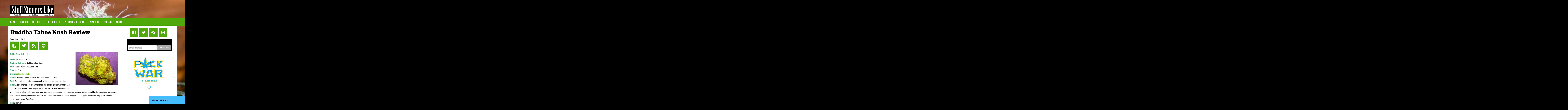

--- FILE ---
content_type: text/html; charset=UTF-8
request_url: https://stuffstonerslike.com/marijuana-strain-review-buddha-tahoe-kush/
body_size: 13754
content:
<!DOCTYPE html>
<!--[if lt IE 7]>      <html class="no-js lt-ie9 lt-ie8 lt-ie7"  prefix="og: http://ogp.me/ns#"> <![endif]-->
<!--[if IE 7]>         <html class="no-js lt-ie9 lt-ie8"  prefix="og: http://ogp.me/ns#"> <![endif]-->
<!--[if IE 8]>         <html class="no-js lt-ie9"  prefix="og: http://ogp.me/ns#"> <![endif]-->
<!--[if gt IE 8]> <html class="no-js"  prefix="og: http://ogp.me/ns#"> <![endif]-->
<html lang="en" class="no-js">
<head>
  <meta charset="utf-8">
  <title>Buddha Tahoe Kush Review</title>
  <meta name="viewport" content="width=device-width, initial-scale=1.0">
  <meta name="msvalidate.01" content="FBCAA3922E230E50CDD91007F6998C28" />
  <link rel="shortcut icon" href="/media/skull_favicon.png"/>
  <script type="text/javascript" src="//use.typekit.net/sqn8pjb.js"></script>
  <script type="text/javascript">try{Typekit.load();}catch(e){}</script>

  <meta name='robots' content='index, follow, max-image-preview:large, max-snippet:-1, max-video-preview:-1' />

	<!-- This site is optimized with the Yoast SEO plugin v26.8 - https://yoast.com/product/yoast-seo-wordpress/ -->
	<meta name="description" content="Buddha Tahoe Kush Review. Today&#039;s marijuana strain review is Buddha Tahoe Kush (Buddha Tahoe OG x San Fernando Valley OG Kush) from Battle Creek Compassion." />
	<link rel="canonical" href="https://stuffstonerslike.com/marijuana-strain-review-buddha-tahoe-kush/" />
	<meta property="og:locale" content="en_US" />
	<meta property="og:type" content="article" />
	<meta property="og:title" content="Buddha Tahoe Kush Review" />
	<meta property="og:description" content="Buddha Tahoe Kush Review. Today&#039;s marijuana strain review is Buddha Tahoe Kush (Buddha Tahoe OG x San Fernando Valley OG Kush) from Battle Creek Compassion." />
	<meta property="og:url" content="https://stuffstonerslike.com/marijuana-strain-review-buddha-tahoe-kush/" />
	<meta property="og:site_name" content="STUFF STONERS LIKE" />
	<meta property="article:published_time" content="2012-11-12T19:59:16+00:00" />
	<meta property="article:modified_time" content="2014-04-24T21:13:50+00:00" />
	<meta property="og:image" content="https://stuffstonerslike.com/wp-content/uploads/2012/11/MARIJUANA-STRAIN-REVIEW-Buddha-Tahoe-Kush-2.png" />
	<meta name="author" content="admin" />
	<meta name="twitter:card" content="summary_large_image" />
	<meta name="twitter:label1" content="Written by" />
	<meta name="twitter:data1" content="admin" />
	<meta name="twitter:label2" content="Est. reading time" />
	<meta name="twitter:data2" content="1 minute" />
	<script type="application/ld+json" class="yoast-schema-graph">{"@context":"https://schema.org","@graph":[{"@type":"Article","@id":"https://stuffstonerslike.com/marijuana-strain-review-buddha-tahoe-kush/#article","isPartOf":{"@id":"https://stuffstonerslike.com/marijuana-strain-review-buddha-tahoe-kush/"},"author":{"name":"admin","@id":"https://stuffstonerslike.com/#/schema/person/8e421ec9d5904ce825b2c362cd5b8b17"},"headline":"Buddha Tahoe Kush Review","datePublished":"2012-11-12T19:59:16+00:00","dateModified":"2014-04-24T21:13:50+00:00","mainEntityOfPage":{"@id":"https://stuffstonerslike.com/marijuana-strain-review-buddha-tahoe-kush/"},"wordCount":259,"commentCount":1,"image":{"@id":"https://stuffstonerslike.com/marijuana-strain-review-buddha-tahoe-kush/#primaryimage"},"thumbnailUrl":"https://stuffstonerslike.com/wp-content/uploads/2012/11/MARIJUANA-STRAIN-REVIEW-Buddha-Tahoe-Kush-2.png","articleSection":["Reviews"],"inLanguage":"en","potentialAction":[{"@type":"CommentAction","name":"Comment","target":["https://stuffstonerslike.com/marijuana-strain-review-buddha-tahoe-kush/#respond"]}]},{"@type":"WebPage","@id":"https://stuffstonerslike.com/marijuana-strain-review-buddha-tahoe-kush/","url":"https://stuffstonerslike.com/marijuana-strain-review-buddha-tahoe-kush/","name":"Buddha Tahoe Kush Review","isPartOf":{"@id":"https://stuffstonerslike.com/#website"},"primaryImageOfPage":{"@id":"https://stuffstonerslike.com/marijuana-strain-review-buddha-tahoe-kush/#primaryimage"},"image":{"@id":"https://stuffstonerslike.com/marijuana-strain-review-buddha-tahoe-kush/#primaryimage"},"thumbnailUrl":"https://stuffstonerslike.com/wp-content/uploads/2012/11/MARIJUANA-STRAIN-REVIEW-Buddha-Tahoe-Kush-2.png","datePublished":"2012-11-12T19:59:16+00:00","dateModified":"2014-04-24T21:13:50+00:00","author":{"@id":"https://stuffstonerslike.com/#/schema/person/8e421ec9d5904ce825b2c362cd5b8b17"},"description":"Buddha Tahoe Kush Review. Today's marijuana strain review is Buddha Tahoe Kush (Buddha Tahoe OG x San Fernando Valley OG Kush) from Battle Creek Compassion.","inLanguage":"en","potentialAction":[{"@type":"ReadAction","target":["https://stuffstonerslike.com/marijuana-strain-review-buddha-tahoe-kush/"]}]},{"@type":"ImageObject","inLanguage":"en","@id":"https://stuffstonerslike.com/marijuana-strain-review-buddha-tahoe-kush/#primaryimage","url":"https://stuffstonerslike.com/wp-content/uploads/2012/11/MARIJUANA-STRAIN-REVIEW-Buddha-Tahoe-Kush-2.png","contentUrl":"https://stuffstonerslike.com/wp-content/uploads/2012/11/MARIJUANA-STRAIN-REVIEW-Buddha-Tahoe-Kush-2.png"},{"@type":"WebSite","@id":"https://stuffstonerslike.com/#website","url":"https://stuffstonerslike.com/","name":"STUFF STONERS LIKE","description":"The Best Thing to Happen to WEED Since Pink Floyd","potentialAction":[{"@type":"SearchAction","target":{"@type":"EntryPoint","urlTemplate":"https://stuffstonerslike.com/?s={search_term_string}"},"query-input":{"@type":"PropertyValueSpecification","valueRequired":true,"valueName":"search_term_string"}}],"inLanguage":"en"},{"@type":"Person","@id":"https://stuffstonerslike.com/#/schema/person/8e421ec9d5904ce825b2c362cd5b8b17","name":"admin","image":{"@type":"ImageObject","inLanguage":"en","@id":"https://stuffstonerslike.com/#/schema/person/image/","url":"https://secure.gravatar.com/avatar/c7b59bee90aa2d6daac0bbda84748fb78f8c2cdf24dcd3b3ed9fcfa062be633e?s=96&d=wavatar&r=g","contentUrl":"https://secure.gravatar.com/avatar/c7b59bee90aa2d6daac0bbda84748fb78f8c2cdf24dcd3b3ed9fcfa062be633e?s=96&d=wavatar&r=g","caption":"admin"},"url":"https://stuffstonerslike.com/author/admin/"}]}</script>
	<!-- / Yoast SEO plugin. -->


<link rel="amphtml" href="https://stuffstonerslike.com/marijuana-strain-review-buddha-tahoe-kush/amp/" /><meta name="generator" content="AMP for WP 1.1.11"/><link rel='dns-prefetch' href='//ajax.googleapis.com' />
<link rel="alternate" title="oEmbed (JSON)" type="application/json+oembed" href="https://stuffstonerslike.com/wp-json/oembed/1.0/embed?url=https%3A%2F%2Fstuffstonerslike.com%2Fmarijuana-strain-review-buddha-tahoe-kush%2F" />
<link rel="alternate" title="oEmbed (XML)" type="text/xml+oembed" href="https://stuffstonerslike.com/wp-json/oembed/1.0/embed?url=https%3A%2F%2Fstuffstonerslike.com%2Fmarijuana-strain-review-buddha-tahoe-kush%2F&#038;format=xml" />
		<style>
			.lazyload,
			.lazyloading {
				max-width: 100%;
			}
		</style>
		<style id='wp-img-auto-sizes-contain-inline-css' type='text/css'>
img:is([sizes=auto i],[sizes^="auto," i]){contain-intrinsic-size:3000px 1500px}
/*# sourceURL=wp-img-auto-sizes-contain-inline-css */
</style>
<style id='wp-emoji-styles-inline-css' type='text/css'>

	img.wp-smiley, img.emoji {
		display: inline !important;
		border: none !important;
		box-shadow: none !important;
		height: 1em !important;
		width: 1em !important;
		margin: 0 0.07em !important;
		vertical-align: -0.1em !important;
		background: none !important;
		padding: 0 !important;
	}
/*# sourceURL=wp-emoji-styles-inline-css */
</style>
<style id='wp-block-library-inline-css' type='text/css'>
:root{--wp-block-synced-color:#7a00df;--wp-block-synced-color--rgb:122,0,223;--wp-bound-block-color:var(--wp-block-synced-color);--wp-editor-canvas-background:#ddd;--wp-admin-theme-color:#007cba;--wp-admin-theme-color--rgb:0,124,186;--wp-admin-theme-color-darker-10:#006ba1;--wp-admin-theme-color-darker-10--rgb:0,107,160.5;--wp-admin-theme-color-darker-20:#005a87;--wp-admin-theme-color-darker-20--rgb:0,90,135;--wp-admin-border-width-focus:2px}@media (min-resolution:192dpi){:root{--wp-admin-border-width-focus:1.5px}}.wp-element-button{cursor:pointer}:root .has-very-light-gray-background-color{background-color:#eee}:root .has-very-dark-gray-background-color{background-color:#313131}:root .has-very-light-gray-color{color:#eee}:root .has-very-dark-gray-color{color:#313131}:root .has-vivid-green-cyan-to-vivid-cyan-blue-gradient-background{background:linear-gradient(135deg,#00d084,#0693e3)}:root .has-purple-crush-gradient-background{background:linear-gradient(135deg,#34e2e4,#4721fb 50%,#ab1dfe)}:root .has-hazy-dawn-gradient-background{background:linear-gradient(135deg,#faaca8,#dad0ec)}:root .has-subdued-olive-gradient-background{background:linear-gradient(135deg,#fafae1,#67a671)}:root .has-atomic-cream-gradient-background{background:linear-gradient(135deg,#fdd79a,#004a59)}:root .has-nightshade-gradient-background{background:linear-gradient(135deg,#330968,#31cdcf)}:root .has-midnight-gradient-background{background:linear-gradient(135deg,#020381,#2874fc)}:root{--wp--preset--font-size--normal:16px;--wp--preset--font-size--huge:42px}.has-regular-font-size{font-size:1em}.has-larger-font-size{font-size:2.625em}.has-normal-font-size{font-size:var(--wp--preset--font-size--normal)}.has-huge-font-size{font-size:var(--wp--preset--font-size--huge)}.has-text-align-center{text-align:center}.has-text-align-left{text-align:left}.has-text-align-right{text-align:right}.has-fit-text{white-space:nowrap!important}#end-resizable-editor-section{display:none}.aligncenter{clear:both}.items-justified-left{justify-content:flex-start}.items-justified-center{justify-content:center}.items-justified-right{justify-content:flex-end}.items-justified-space-between{justify-content:space-between}.screen-reader-text{border:0;clip-path:inset(50%);height:1px;margin:-1px;overflow:hidden;padding:0;position:absolute;width:1px;word-wrap:normal!important}.screen-reader-text:focus{background-color:#ddd;clip-path:none;color:#444;display:block;font-size:1em;height:auto;left:5px;line-height:normal;padding:15px 23px 14px;text-decoration:none;top:5px;width:auto;z-index:100000}html :where(.has-border-color){border-style:solid}html :where([style*=border-top-color]){border-top-style:solid}html :where([style*=border-right-color]){border-right-style:solid}html :where([style*=border-bottom-color]){border-bottom-style:solid}html :where([style*=border-left-color]){border-left-style:solid}html :where([style*=border-width]){border-style:solid}html :where([style*=border-top-width]){border-top-style:solid}html :where([style*=border-right-width]){border-right-style:solid}html :where([style*=border-bottom-width]){border-bottom-style:solid}html :where([style*=border-left-width]){border-left-style:solid}html :where(img[class*=wp-image-]){height:auto;max-width:100%}:where(figure){margin:0 0 1em}html :where(.is-position-sticky){--wp-admin--admin-bar--position-offset:var(--wp-admin--admin-bar--height,0px)}@media screen and (max-width:600px){html :where(.is-position-sticky){--wp-admin--admin-bar--position-offset:0px}}

/*# sourceURL=wp-block-library-inline-css */
</style><style id='global-styles-inline-css' type='text/css'>
:root{--wp--preset--aspect-ratio--square: 1;--wp--preset--aspect-ratio--4-3: 4/3;--wp--preset--aspect-ratio--3-4: 3/4;--wp--preset--aspect-ratio--3-2: 3/2;--wp--preset--aspect-ratio--2-3: 2/3;--wp--preset--aspect-ratio--16-9: 16/9;--wp--preset--aspect-ratio--9-16: 9/16;--wp--preset--color--black: #000000;--wp--preset--color--cyan-bluish-gray: #abb8c3;--wp--preset--color--white: #ffffff;--wp--preset--color--pale-pink: #f78da7;--wp--preset--color--vivid-red: #cf2e2e;--wp--preset--color--luminous-vivid-orange: #ff6900;--wp--preset--color--luminous-vivid-amber: #fcb900;--wp--preset--color--light-green-cyan: #7bdcb5;--wp--preset--color--vivid-green-cyan: #00d084;--wp--preset--color--pale-cyan-blue: #8ed1fc;--wp--preset--color--vivid-cyan-blue: #0693e3;--wp--preset--color--vivid-purple: #9b51e0;--wp--preset--gradient--vivid-cyan-blue-to-vivid-purple: linear-gradient(135deg,rgb(6,147,227) 0%,rgb(155,81,224) 100%);--wp--preset--gradient--light-green-cyan-to-vivid-green-cyan: linear-gradient(135deg,rgb(122,220,180) 0%,rgb(0,208,130) 100%);--wp--preset--gradient--luminous-vivid-amber-to-luminous-vivid-orange: linear-gradient(135deg,rgb(252,185,0) 0%,rgb(255,105,0) 100%);--wp--preset--gradient--luminous-vivid-orange-to-vivid-red: linear-gradient(135deg,rgb(255,105,0) 0%,rgb(207,46,46) 100%);--wp--preset--gradient--very-light-gray-to-cyan-bluish-gray: linear-gradient(135deg,rgb(238,238,238) 0%,rgb(169,184,195) 100%);--wp--preset--gradient--cool-to-warm-spectrum: linear-gradient(135deg,rgb(74,234,220) 0%,rgb(151,120,209) 20%,rgb(207,42,186) 40%,rgb(238,44,130) 60%,rgb(251,105,98) 80%,rgb(254,248,76) 100%);--wp--preset--gradient--blush-light-purple: linear-gradient(135deg,rgb(255,206,236) 0%,rgb(152,150,240) 100%);--wp--preset--gradient--blush-bordeaux: linear-gradient(135deg,rgb(254,205,165) 0%,rgb(254,45,45) 50%,rgb(107,0,62) 100%);--wp--preset--gradient--luminous-dusk: linear-gradient(135deg,rgb(255,203,112) 0%,rgb(199,81,192) 50%,rgb(65,88,208) 100%);--wp--preset--gradient--pale-ocean: linear-gradient(135deg,rgb(255,245,203) 0%,rgb(182,227,212) 50%,rgb(51,167,181) 100%);--wp--preset--gradient--electric-grass: linear-gradient(135deg,rgb(202,248,128) 0%,rgb(113,206,126) 100%);--wp--preset--gradient--midnight: linear-gradient(135deg,rgb(2,3,129) 0%,rgb(40,116,252) 100%);--wp--preset--font-size--small: 13px;--wp--preset--font-size--medium: 20px;--wp--preset--font-size--large: 36px;--wp--preset--font-size--x-large: 42px;--wp--preset--spacing--20: 0.44rem;--wp--preset--spacing--30: 0.67rem;--wp--preset--spacing--40: 1rem;--wp--preset--spacing--50: 1.5rem;--wp--preset--spacing--60: 2.25rem;--wp--preset--spacing--70: 3.38rem;--wp--preset--spacing--80: 5.06rem;--wp--preset--shadow--natural: 6px 6px 9px rgba(0, 0, 0, 0.2);--wp--preset--shadow--deep: 12px 12px 50px rgba(0, 0, 0, 0.4);--wp--preset--shadow--sharp: 6px 6px 0px rgba(0, 0, 0, 0.2);--wp--preset--shadow--outlined: 6px 6px 0px -3px rgb(255, 255, 255), 6px 6px rgb(0, 0, 0);--wp--preset--shadow--crisp: 6px 6px 0px rgb(0, 0, 0);}:where(.is-layout-flex){gap: 0.5em;}:where(.is-layout-grid){gap: 0.5em;}body .is-layout-flex{display: flex;}.is-layout-flex{flex-wrap: wrap;align-items: center;}.is-layout-flex > :is(*, div){margin: 0;}body .is-layout-grid{display: grid;}.is-layout-grid > :is(*, div){margin: 0;}:where(.wp-block-columns.is-layout-flex){gap: 2em;}:where(.wp-block-columns.is-layout-grid){gap: 2em;}:where(.wp-block-post-template.is-layout-flex){gap: 1.25em;}:where(.wp-block-post-template.is-layout-grid){gap: 1.25em;}.has-black-color{color: var(--wp--preset--color--black) !important;}.has-cyan-bluish-gray-color{color: var(--wp--preset--color--cyan-bluish-gray) !important;}.has-white-color{color: var(--wp--preset--color--white) !important;}.has-pale-pink-color{color: var(--wp--preset--color--pale-pink) !important;}.has-vivid-red-color{color: var(--wp--preset--color--vivid-red) !important;}.has-luminous-vivid-orange-color{color: var(--wp--preset--color--luminous-vivid-orange) !important;}.has-luminous-vivid-amber-color{color: var(--wp--preset--color--luminous-vivid-amber) !important;}.has-light-green-cyan-color{color: var(--wp--preset--color--light-green-cyan) !important;}.has-vivid-green-cyan-color{color: var(--wp--preset--color--vivid-green-cyan) !important;}.has-pale-cyan-blue-color{color: var(--wp--preset--color--pale-cyan-blue) !important;}.has-vivid-cyan-blue-color{color: var(--wp--preset--color--vivid-cyan-blue) !important;}.has-vivid-purple-color{color: var(--wp--preset--color--vivid-purple) !important;}.has-black-background-color{background-color: var(--wp--preset--color--black) !important;}.has-cyan-bluish-gray-background-color{background-color: var(--wp--preset--color--cyan-bluish-gray) !important;}.has-white-background-color{background-color: var(--wp--preset--color--white) !important;}.has-pale-pink-background-color{background-color: var(--wp--preset--color--pale-pink) !important;}.has-vivid-red-background-color{background-color: var(--wp--preset--color--vivid-red) !important;}.has-luminous-vivid-orange-background-color{background-color: var(--wp--preset--color--luminous-vivid-orange) !important;}.has-luminous-vivid-amber-background-color{background-color: var(--wp--preset--color--luminous-vivid-amber) !important;}.has-light-green-cyan-background-color{background-color: var(--wp--preset--color--light-green-cyan) !important;}.has-vivid-green-cyan-background-color{background-color: var(--wp--preset--color--vivid-green-cyan) !important;}.has-pale-cyan-blue-background-color{background-color: var(--wp--preset--color--pale-cyan-blue) !important;}.has-vivid-cyan-blue-background-color{background-color: var(--wp--preset--color--vivid-cyan-blue) !important;}.has-vivid-purple-background-color{background-color: var(--wp--preset--color--vivid-purple) !important;}.has-black-border-color{border-color: var(--wp--preset--color--black) !important;}.has-cyan-bluish-gray-border-color{border-color: var(--wp--preset--color--cyan-bluish-gray) !important;}.has-white-border-color{border-color: var(--wp--preset--color--white) !important;}.has-pale-pink-border-color{border-color: var(--wp--preset--color--pale-pink) !important;}.has-vivid-red-border-color{border-color: var(--wp--preset--color--vivid-red) !important;}.has-luminous-vivid-orange-border-color{border-color: var(--wp--preset--color--luminous-vivid-orange) !important;}.has-luminous-vivid-amber-border-color{border-color: var(--wp--preset--color--luminous-vivid-amber) !important;}.has-light-green-cyan-border-color{border-color: var(--wp--preset--color--light-green-cyan) !important;}.has-vivid-green-cyan-border-color{border-color: var(--wp--preset--color--vivid-green-cyan) !important;}.has-pale-cyan-blue-border-color{border-color: var(--wp--preset--color--pale-cyan-blue) !important;}.has-vivid-cyan-blue-border-color{border-color: var(--wp--preset--color--vivid-cyan-blue) !important;}.has-vivid-purple-border-color{border-color: var(--wp--preset--color--vivid-purple) !important;}.has-vivid-cyan-blue-to-vivid-purple-gradient-background{background: var(--wp--preset--gradient--vivid-cyan-blue-to-vivid-purple) !important;}.has-light-green-cyan-to-vivid-green-cyan-gradient-background{background: var(--wp--preset--gradient--light-green-cyan-to-vivid-green-cyan) !important;}.has-luminous-vivid-amber-to-luminous-vivid-orange-gradient-background{background: var(--wp--preset--gradient--luminous-vivid-amber-to-luminous-vivid-orange) !important;}.has-luminous-vivid-orange-to-vivid-red-gradient-background{background: var(--wp--preset--gradient--luminous-vivid-orange-to-vivid-red) !important;}.has-very-light-gray-to-cyan-bluish-gray-gradient-background{background: var(--wp--preset--gradient--very-light-gray-to-cyan-bluish-gray) !important;}.has-cool-to-warm-spectrum-gradient-background{background: var(--wp--preset--gradient--cool-to-warm-spectrum) !important;}.has-blush-light-purple-gradient-background{background: var(--wp--preset--gradient--blush-light-purple) !important;}.has-blush-bordeaux-gradient-background{background: var(--wp--preset--gradient--blush-bordeaux) !important;}.has-luminous-dusk-gradient-background{background: var(--wp--preset--gradient--luminous-dusk) !important;}.has-pale-ocean-gradient-background{background: var(--wp--preset--gradient--pale-ocean) !important;}.has-electric-grass-gradient-background{background: var(--wp--preset--gradient--electric-grass) !important;}.has-midnight-gradient-background{background: var(--wp--preset--gradient--midnight) !important;}.has-small-font-size{font-size: var(--wp--preset--font-size--small) !important;}.has-medium-font-size{font-size: var(--wp--preset--font-size--medium) !important;}.has-large-font-size{font-size: var(--wp--preset--font-size--large) !important;}.has-x-large-font-size{font-size: var(--wp--preset--font-size--x-large) !important;}
/*# sourceURL=global-styles-inline-css */
</style>

<style id='classic-theme-styles-inline-css' type='text/css'>
/*! This file is auto-generated */
.wp-block-button__link{color:#fff;background-color:#32373c;border-radius:9999px;box-shadow:none;text-decoration:none;padding:calc(.667em + 2px) calc(1.333em + 2px);font-size:1.125em}.wp-block-file__button{background:#32373c;color:#fff;text-decoration:none}
/*# sourceURL=/wp-includes/css/classic-themes.min.css */
</style>
<link rel='stylesheet' id='dashicons-css' href='https://stuffstonerslike.com/wp-includes/css/dashicons.min.css?ver=6.9' type='text/css' media='all' />
<link rel='stylesheet' id='admin-bar-css' href='https://stuffstonerslike.com/wp-includes/css/admin-bar.min.css?ver=6.9' type='text/css' media='all' />
<style id='admin-bar-inline-css' type='text/css'>

    /* Hide CanvasJS credits for P404 charts specifically */
    #p404RedirectChart .canvasjs-chart-credit {
        display: none !important;
    }
    
    #p404RedirectChart canvas {
        border-radius: 6px;
    }

    .p404-redirect-adminbar-weekly-title {
        font-weight: bold;
        font-size: 14px;
        color: #fff;
        margin-bottom: 6px;
    }

    #wpadminbar #wp-admin-bar-p404_free_top_button .ab-icon:before {
        content: "\f103";
        color: #dc3545;
        top: 3px;
    }
    
    #wp-admin-bar-p404_free_top_button .ab-item {
        min-width: 80px !important;
        padding: 0px !important;
    }
    
    /* Ensure proper positioning and z-index for P404 dropdown */
    .p404-redirect-adminbar-dropdown-wrap { 
        min-width: 0; 
        padding: 0;
        position: static !important;
    }
    
    #wpadminbar #wp-admin-bar-p404_free_top_button_dropdown {
        position: static !important;
    }
    
    #wpadminbar #wp-admin-bar-p404_free_top_button_dropdown .ab-item {
        padding: 0 !important;
        margin: 0 !important;
    }
    
    .p404-redirect-dropdown-container {
        min-width: 340px;
        padding: 18px 18px 12px 18px;
        background: #23282d !important;
        color: #fff;
        border-radius: 12px;
        box-shadow: 0 8px 32px rgba(0,0,0,0.25);
        margin-top: 10px;
        position: relative !important;
        z-index: 999999 !important;
        display: block !important;
        border: 1px solid #444;
    }
    
    /* Ensure P404 dropdown appears on hover */
    #wpadminbar #wp-admin-bar-p404_free_top_button .p404-redirect-dropdown-container { 
        display: none !important;
    }
    
    #wpadminbar #wp-admin-bar-p404_free_top_button:hover .p404-redirect-dropdown-container { 
        display: block !important;
    }
    
    #wpadminbar #wp-admin-bar-p404_free_top_button:hover #wp-admin-bar-p404_free_top_button_dropdown .p404-redirect-dropdown-container {
        display: block !important;
    }
    
    .p404-redirect-card {
        background: #2c3338;
        border-radius: 8px;
        padding: 18px 18px 12px 18px;
        box-shadow: 0 2px 8px rgba(0,0,0,0.07);
        display: flex;
        flex-direction: column;
        align-items: flex-start;
        border: 1px solid #444;
    }
    
    .p404-redirect-btn {
        display: inline-block;
        background: #dc3545;
        color: #fff !important;
        font-weight: bold;
        padding: 5px 22px;
        border-radius: 8px;
        text-decoration: none;
        font-size: 17px;
        transition: background 0.2s, box-shadow 0.2s;
        margin-top: 8px;
        box-shadow: 0 2px 8px rgba(220,53,69,0.15);
        text-align: center;
        line-height: 1.6;
    }
    
    .p404-redirect-btn:hover {
        background: #c82333;
        color: #fff !important;
        box-shadow: 0 4px 16px rgba(220,53,69,0.25);
    }
    
    /* Prevent conflicts with other admin bar dropdowns */
    #wpadminbar .ab-top-menu > li:hover > .ab-item,
    #wpadminbar .ab-top-menu > li.hover > .ab-item {
        z-index: auto;
    }
    
    #wpadminbar #wp-admin-bar-p404_free_top_button:hover > .ab-item {
        z-index: 999998 !important;
    }
    
/*# sourceURL=admin-bar-inline-css */
</style>
<link rel='stylesheet' id='contact-form-7-css' href='https://stuffstonerslike.com/wp-content/plugins/contact-form-7/includes/css/styles.css?ver=6.1.4' type='text/css' media='all' />
<link rel='stylesheet' id='roots_main-css' href='https://stuffstonerslike.com/wp-content/themes/ssl/assets/css/main.min.css?ver=fc81213f91' type='text/css' media='all' />
<link rel='stylesheet' id='ssl_overrides-css' href='https://stuffstonerslike.com/wp-content/themes/ssl/style.css?ver=fc89111860aa83f91' type='text/css' media='all' />
<script type="text/javascript" src="//ajax.googleapis.com/ajax/libs/jquery/1.10.2/jquery.min.js" id="jquery-js"></script>
<link rel="https://api.w.org/" href="https://stuffstonerslike.com/wp-json/" /><link rel="alternate" title="JSON" type="application/json" href="https://stuffstonerslike.com/wp-json/wp/v2/posts/13614" /><meta name="google-site-verification" content="co94Fz0dJtj5u8mzU7w2Diedp32Nd-968bBV8DLMb8Y" />

<!-- Open Graph Meta Data by WP-Open-Graph plugin-->
<meta property="og:site_name" content="STUFF STONERS LIKE" />
<meta property="og:locale" content="en" />
<meta property="og:type" content="article" />
<meta property="og:image:width" content="297" />
<meta property="og:image:height" content="226" />
<meta property="og:image" content="https://stuffstonerslike.com/wp-content/uploads/2012/11/MARIJUANA-STRAIN-REVIEW-Buddha-Tahoe-Kush-150x150.png" />
<meta property="og:title" content="Buddha Tahoe Kush Review" />
<meta property="og:url" content="https://stuffstonerslike.com/marijuana-strain-review-buddha-tahoe-kush/" />
<meta property="og:description" content="Buddha Tahoe OG x San Fernando Valley OG Kush" />
<meta prefix="fb: http://ogp.me/ns/fb#" property="fb:app_id" content="767396746688321" />
<meta property="fb:admins" content="173098089399346" />
<!-- /Open Graph Meta Data -->
		<script>
			document.documentElement.className = document.documentElement.className.replace('no-js', 'js');
		</script>
				<style>
			.no-js img.lazyload {
				display: none;
			}

			figure.wp-block-image img.lazyloading {
				min-width: 150px;
			}

			.lazyload,
			.lazyloading {
				--smush-placeholder-width: 100px;
				--smush-placeholder-aspect-ratio: 1/1;
				width: var(--smush-image-width, var(--smush-placeholder-width)) !important;
				aspect-ratio: var(--smush-image-aspect-ratio, var(--smush-placeholder-aspect-ratio)) !important;
			}

						.lazyload, .lazyloading {
				opacity: 0;
			}

			.lazyloaded {
				opacity: 1;
				transition: opacity 400ms;
				transition-delay: 0ms;
			}

					</style>
		<style type='text/css'>.rp4wp-related-posts ul{width:100%;padding:0;margin:0;float:left;}
.rp4wp-related-posts ul>li{list-style:none;padding:0;margin:0;padding-bottom:20px;clear:both;}
.rp4wp-related-posts ul>li>p{margin:0;padding:0;}
.rp4wp-related-post-image{width:35%;padding-right:25px;-moz-box-sizing:border-box;-webkit-box-sizing:border-box;box-sizing:border-box;float:left;}</style>
<script>window.jQuery || document.write('<script src="https://stuffstonerslike.com/wp-content/themes/ssl/assets/js/vendor/jquery-1.10.2.min.js"><\/script>')</script>
<!-- begin Fast Secure reCAPTCHA - page header css -->
<style type="text/css">
div.fs-recaptcha-comments { display:block; clear:both; margin-bottom:1em; }
div.fs-recaptcha-bp-comments { display:block; clear:both; margin-bottom:1em; }
div.fs-recaptcha-login { display:block; clear:both; margin-bottom:1em; }
div.fs-recaptcha-side-login { display:block; clear:both; margin-bottom:1em; }
div.fs-recaptcha-registration { display:block; clear:both; margin-bottom:1em; }
div.fs-recaptcha-bp-registration { display:block; clear:both; margin-bottom:1em; }
div.fs-recaptcha-ms-registration { display:block; clear:both; margin-bottom:1em; }
div.fs-recaptcha-lostpassword { display:block; clear:both; margin-bottom:1em; }
div.fs-recaptcha-wc-checkout { display:block; clear:both; margin-bottom:1em; }
div.fs-recaptcha-jetpack { display:block; clear:both; margin-bottom:1em; }
.fs-recaptcha-jetpack p { color:#DC3232; }
</style>
<!-- end Fast Secure reCAPTCHA - page header css -->

  <link rel="alternate" type="application/rss+xml" title="STUFF STONERS LIKE Feed" href="https://stuffstonerslike.com/feed/">
  <link rel="alternate" href="https://stuffstonerslike.com/marijuana-strain-review-buddha-tahoe-kush/" hreflang="en" />
  <!-- Google tag (gtag.js) -->
<script async src="https://www.googletagmanager.com/gtag/js?id=G-9950X5VZ4Q"></script>
<script>
  window.dataLayer = window.dataLayer || [];
  function gtag(){dataLayer.push(arguments);}
  gtag('js', new Date());

  gtag('config', 'G-9950X5VZ4Q');
</script>
</head>

<body data-rsssl=1 class="wp-singular post-template-default single single-post postid-13614 single-format-standard wp-theme-ssl marijuana-strain-review-buddha-tahoe-kush">



  <div class="adSpace container test">

    <div class="row">

		

			
				
			

				
	</div>

  </div>



  <!--[if lt IE 8]><div class="alert alert-warning">You are using an <strong>outdated</strong> browser. Please <a href="http://browsehappy.com/">upgrade your browser</a> to improve your experience.</div><![endif]-->



  <header class="banner container" role="banner">
  <div class="row">
    <div class="col-md-12">
      <a class="brand" href="https://stuffstonerslike.com/">STUFF STONERS LIKE</a>
      
      <div style="margin-left: 0px;">
<div id="mantis_ad_2" data-mantis-zone="mantis_728x90-number2"></div>
</div>      
      
    </div>
  </div>
</header>

<div class="navigation">
  <div class="container">
   <div class="navbar-header">
      <button type="button" class="navbar-toggle" data-toggle="collapse" data-target=".navbar-collapse">
        <span class="sr-only">Toggle navigation</span>
        <span class="icon-bar"></span>
        <span class="icon-bar"></span>
        <span class="icon-bar"></span>
      </button>

    </div>

    <nav class="collapse navbar-collapse" role="navigation">
      <ul id="menu-primary-navigation" class="nav navbar-nav"><li class="menu-news"><a href="https://stuffstonerslike.com/category/breaeking-news/">NEWS</a></li>
<li class="current-post-ancestor active current-post-parent menu-reviews"><a href="https://stuffstonerslike.com/category/reviews/">Reviews</a></li>
<li class="dropdown menu-culture"><a class="dropdown-toggle" data-toggle="dropdown" data-target="#" href="https://stuffstonerslike.com/category/stoner_culture/">CULTure <b class="caret"></b></a>
<ul class="dropdown-menu">
	<li class="menu-videos"><a href="https://stuffstonerslike.com/category/stoner_culture/videos/">Videos</a></li>
	<li class="menu-weed-pics"><a href="https://stuffstonerslike.com/category/stoner_culture/weed-pics/">WEED Pics</a></li>
	<li class="menu-cultivation"><a href="https://stuffstonerslike.com/category/cultivation-2/">Cultivation</a></li>
	<li class="menu-intervivews"><a href="https://stuffstonerslike.com/category/stoner_culture/intervivews/">Intervivews</a></li>
</ul>
</li>
<li class="menu-free-stickers"><a href="https://stuffstonerslike.com/stickers/">FREE STICKERS</a></li>
<li class="menu-periodic-table-of-ssl"><a href="https://stuffstonerslike.com/poster/">PERIODIC TABLE OF SSL</a></li>
<li class="menu-advertise"><a href="https://stuffstonerslike.com/advertise/">ADVERTISE</a></li>
<li class="menu-contact"><a href="https://stuffstonerslike.com/contact-2/">Contact</a></li>
<li class="menu-about"><a href="https://stuffstonerslike.com/about-stuff-stoners-like/">About</a></li>
</ul>    </nav>
  </div>
</div>


  
    
  


  <div class="wrap container" role="document">

    <div class="content row">

      <div class="main col-sm-8" role="main">

          <article class="post-13614 post type-post status-publish format-standard hentry category-reviews">
    <header>
      <h1 class="entry-title">Buddha Tahoe Kush Review</h1>
      <time class="published" datetime="2012-11-12T11:59:16-08:00">November 12, 2012</time> 
<!-- <p class="byline author vcard"> <a href="" rel="author" class="fn"></a></p> -->

<ul class="social" style="margin-bottom:1em;">
<li class="facebook"><a href="http://www.facebook.com/pages/Stuff-Stoners-Like/173098089399346">Facebook</a></li>
<li class="twitter"><a href="http://twitter.com/stoner_stuff">Twitter</a></li>
<li class="rss"><a href="http://feeds.feedburner.com/stuffstonerslike">RSS</a></li>
<li class="pinterest"><a href="http://www.pinterest.com/stonerstuff/">Pinterest</a></li>
</ul>
    </header>
    <div class="entry-content">
      <p><span style="color: #339966;"><strong><a href="https://stuffstonerslike.com/wp-content/uploads/2012/11/MARIJUANA-STRAIN-REVIEW-Buddha-Tahoe-Kush-2.png"><img fetchpriority="high" decoding="async" class="size-full wp-image-13617 alignright" title="Buddha Tahoe Kush Review" alt="Buddha Tahoe Kush Review" src="https://stuffstonerslike.com/wp-content/uploads/2012/11/MARIJUANA-STRAIN-REVIEW-Buddha-Tahoe-Kush-2.png" width="297" height="226" /></a></strong></span><span style="color: #339966;"><strong><strong><strong> Buddha Tahoe Kush Review</strong></strong></strong></span></p>
<p><strong><span style="color: #339966;">REVIEW BY:</span> </strong>Andrea Liechty<br />
<span style="color: #339966;"><strong>Marijuana strain name:</strong></span> Buddha Tahoe Kush<br />
<span style="color: #339966;"><strong>From:</strong> </span>Battle Creek Compassion Club<br />
<strong><span style="color: #339966;">Score: </span></strong> 8.5/10<br />
<span style="color: #339966;"><strong>Origin:</strong></span> <a title="Big Buddha Seed Company" href="http://www.bigbuddhaseeds.com/" target="_blank"><span style="text-decoration: underline;">Big Buddha Seeds</span></a><br />
<span style="color: #339966;"><strong>Genetics:</strong> </span>Buddha Tahoe OG x San Fernando Valley OG Kush<br />
<strong><span style="color: #339966;">Smell:</span></strong> Soft fruity aroma starts your mouth watering up as you break it up.<br />
<span style="color: #339966;"><strong>Flavor:</strong> </span>A bold aftertaste of the white grape, this smoke is extremely fruity and bouquet of taste covers your tongue. As you inhale, the smoke expands into your bronchial tubes and pleural sacs, and tickles your diaphragm into a coughing session. As the flush of heat escapes you, praying you don’t slobber on the j, your mouth secretes the flavor of sweet lemons, tangy oranges and a mystical water that only the celestial beings could create. A true Kush flavor!<br />
<span style="color: #339966;"><strong>High:</strong></span> Extremely.<br />
<span style="color: #339966;"><strong>Buzz Length:</strong></span> For the untrained, minimal pain patient, 2 tokes should last hours, for the severe pain, trained smoker, as I am, one half gram joint lasted 2.5 3 hours. Not bad for subsiding the pain for me!!<br />
<strong><span style="color: #339966;">Medical Uses:</span></strong> Relieves my Arthritis’s, osteomyelitis, osteopoikilosis, AAHD, brings a cognitive awareness to my dyslexia, relieves the itching and irritation associated with psoriasis, <a title="http://www.ncbi.nlm.nih.gov/pubmedhealth/PMH0001858/" href="http://www.ncbi.nlm.nih.gov/pubmedhealth/PMH0001858/" target="_blank"><span style="text-decoration: underline;">cellulitis</span></a>, folliculitis, relaxes my nerves and trembling (I don’t know if it would be applicable to Parkinson disease but it would definitely be a excellent contender), where <a title="Xanax sucks" href="http://answers.yahoo.com/question/index?qid=20071126071116AAxL39J" target="_blank"><span style="text-decoration: underline;">Xanax</span></a> and Buspirone has been ineffective, when cooked, depending on how cooked, relives IBS, nausea, constipation, tooth aches, and insomnia. May even be consumed as an elixir (or tonic if you rather) for anxiety, bursidous and kidneys.</p><div class="m7WWond0" style="clear:both;float:left;width:100%;margin:0 0 20px 0;"><div style="margin-left: 0px;" align="center">
<div id="mantis_ad_1" data-mantis-zone="mantis_300x250-number2"></div></div>
    </div>
    <footer>
          </footer>
    
    <hr />
    <ul class="social" style="margin-bottom:1em;">
<li class="facebook"><a href="http://www.facebook.com/pages/Stuff-Stoners-Like/173098089399346">Facebook</a></li>
<li class="twitter"><a href="http://twitter.com/stoner_stuff">Twitter</a></li>
<li class="rss"><a href="http://feeds.feedburner.com/stuffstonerslike">RSS</a></li>
<li class="pinterest"><a href="http://www.pinterest.com/stonerstuff/">Pinterest</a></li>
</ul>
<hr />
      <section id="comments">
    <h3>One Response to &ldquo;Buddha Tahoe Kush Review&rdquo;</h3>

    <ol class="media-list">
      
  <li id="comment-77298" class="comment even thread-even depth-1 media comment-77298">
    <img alt='' data-src='https://secure.gravatar.com/avatar/dec87e730bb867940e7e63af28531b8e545de2b0d237e8932dd7decd2e19abd9?s=64&#038;d=wavatar&#038;r=g' data-srcset='https://secure.gravatar.com/avatar/dec87e730bb867940e7e63af28531b8e545de2b0d237e8932dd7decd2e19abd9?s=128&#038;d=wavatar&#038;r=g 2x' class='avatar pull-left media-object avatar-64 photo lazyload' height='64' width='64' decoding='async' src='[data-uri]' style='--smush-placeholder-width: 64px; --smush-placeholder-aspect-ratio: 64/64;' /><div class="media-body">
  <h4 class="media-heading">Vince</h4>
  <time datetime=""><a href="https://stuffstonerslike.com/marijuana-strain-review-buddha-tahoe-kush/#comment-77298">February 7, 2013</a></time>
  
  
  <p>Andrea. Tahoe is an SFV OG Cut also known as the San Fernando Valley OG Kush <br />
Nothing to do with San Francisco </p>
    </div></li>
    </ol>

    
      </section><!-- /#comments -->


  <section id="respond">
    <h3>Leave a Reply</h3>
    <p class="cancel-comment-reply"><a rel="nofollow" id="cancel-comment-reply-link" href="/marijuana-strain-review-buddha-tahoe-kush/#respond" style="display:none;">Click here to cancel reply.</a></p>
          <form action="https://stuffstonerslike.com/wp-comments-post.php" method="post" id="commentform">
                  <div class="form-group">
            <label for="author">Name</label>
            <input type="text" class="form-control" name="author" id="author" value="" size="22" >
          </div>
          <div class="form-group">
            <label for="email">Email (will not be published)</label>
            <input type="email" class="form-control" name="email" id="email" value="" size="22" >
          </div>
          <div class="form-group">
            <label for="url">Website</label>
            <input type="url" class="form-control" name="url" id="url" value="" size="22">
          </div>
                <div class="form-group">
          <label for="comment">Comment</label>
          <textarea style="margin-bottom:10px;" name="comment" id="comment" class="form-control" rows="5" aria-required="true"></textarea>
        </div>
        <p><input name="submit" class="btn btn-primary" type="submit" id="submit" value="Submit Comment"></p>
        <input type='hidden' name='comment_post_ID' value='13614' id='comment_post_ID'>
<input type='hidden' name='comment_parent' id='comment_parent' value='0'>
        <!-- Mailchimp for WordPress v4.11.1 - https://www.mc4wp.com/ --><input type="hidden" name="_mc4wp_subscribe_wp-comment-form" value="0" /><p class="mc4wp-checkbox mc4wp-checkbox-wp-comment-form "><label><input type="checkbox" name="_mc4wp_subscribe_wp-comment-form" value="1" checked="checked"><span>Sign me up for the newsletter!</span></label></p><!-- / Mailchimp for WordPress -->
<div id="fs-recaptcha-comments1" class="fs-recaptcha-comments">
<div id="fs_recaptcha_comments" ></div>
</div>
      <script type='text/javascript'>
          var fsUrlInput = document.getElementById("comment");
          var oParent = fsUrlInput.parentNode;
          var fsSubstitue = document.getElementById("fs-recaptcha-comments1");
                  oParent.appendChild(fsSubstitue, fsUrlInput);
      </script>
            <noscript>
          <style type='text/css'>#submit {display:none;}</style><br />           <input name="submit" type="submit" id="submit-alt" tabindex="6" value="Submit Comment" />
          </noscript>
        </form>
      </section><!-- /#respond -->
  </article>

      </div><!-- /.main -->

      
        <aside class="sidebar col-sm-4" role="complementary">

          <div class="single-widget about">
                                  </div>

                  
          <section class="widget text-2 widget_text"><div class="widget-inner">			<div class="textwidget"><ul class="social">
<li class="facebook"><a href="http://www.facebook.com/pages/Stuff-Stoners-Like/173098089399346">Facebook</a></li>
<li class="twitter"><a href="http://twitter.com/stoner_stuff">Twitter</a></li>
<li class="rss"><a href="http://feeds.feedburner.com/stuffstonerslike">RSS</a></li>
<li class="pinterest"><a href="http://www.pinterest.com/stonerstuff/">Pinterest</a></li>
</ul></div>
		</div></section><section class="widget text-12 widget_text"><div class="widget-inner">			<div class="textwidget"><!-- Begin MailChimp Signup Form -->
<link href="//cdn-images.mailchimp.com/embedcode/horizontal-slim-10_7.css" rel="stylesheet" type="text/css">
<style type="text/css">
	#mc_embed_signup{background:#000; clear:left; font:14px Helvetica,Arial,sans-serif; width:100%;}
	/* Add your own MailChimp form style overrides in your site stylesheet or in this style block.
	   We recommend moving this block and the preceding CSS link to the HEAD of your HTML file. */
</style>
<div id="mc_embed_signup">
<form action="//stuffstonerslike.us8.list-manage.com/subscribe/post?u=e03ea64cdfc2dad0403d7f413&amp;id=9367656fd0" method="post" id="mc-embedded-subscribe-form" name="mc-embedded-subscribe-form" class="validate" target="_blank" novalidate>
    <div id="mc_embed_signup_scroll">
	<label for="mce-EMAIL">STUFF STONERS LIKE NEWSLETTER</label>
	<input type="email" value="" name="EMAIL" class="email" id="mce-EMAIL" placeholder="email address" required>
    <!-- real people should not fill this in and expect good things - do not remove this or risk form bot signups-->
    <div style="position: absolute; left: -5000px;" aria-hidden="true"><input type="text" name="b_e03ea64cdfc2dad0403d7f413_9367656fd0" tabindex="-1" value=""></div>
    <div class="clear"><input type="submit" value="Subscribe" name="subscribe" id="mc-embedded-subscribe" class="button"></div>
    </div>
</form>
</div>

<!--End mc_embed_signup--></div>
		</div></section><section class="widget adwidget_imagewidget-4 AdWidget_ImageWidget"><div class="widget-inner"><a target="_blank" href='https://earthdanceglobal.com/product/fck-war/' alt='Ad'><img  data-src='https://stuffstonerslike.com/wp-content/uploads/2022/04/F-War-300x250-1.jpg' alt='Ad' src='[data-uri]' class='lazyload' style='--smush-placeholder-width: 300px; --smush-placeholder-aspect-ratio: 300/250;' /></a></div></section><section class="widget text-10 widget_text"><div class="widget-inner">			<div class="textwidget"><div style="margin-left: 0px;" align="center">
<br />
<div data-mantis-zone="mantis_300x250-number3"></div>
<br />
</div></div>
		</div></section><section class="widget adwidget_imagewidget-2 AdWidget_ImageWidget"><div class="widget-inner"><a target="_blank" href='https://greengonedetox.com/' alt='Ad'><img  data-src='https://stuffstonerslike.com/wp-content/uploads/2018/07/GG-SSL-300x250.png' alt='Ad' src='[data-uri]' class='lazyload' style='--smush-placeholder-width: 300px; --smush-placeholder-aspect-ratio: 300/250;' /></a></div></section><section class="widget nav_menu-4 widget_nav_menu"><div class="widget-inner"><h3 class="section-heading">Monthly Sponsor</h3><ul id="menu-dope-sites" class="menu"><li class="menu-the-dope-smoker"><a href="http://www.dope-smoker.co.uk/">The Dope Smoker</a></li>
</ul></div></section><section class="widget text-7 widget_text"><div class="widget-inner">			<div class="textwidget"><br></div>
		</div></section><section class="widget search-3 widget_search"><div class="widget-inner"><form role="search" method="get" class="search-form form-inline" action="https://stuffstonerslike.com/">
  <div class="input-group">
    <input type="search" value="" name="s" class="search-field form-control" placeholder="Search STUFF STONERS LIKE">
    <label class="hide">Search for:</label>
    <span class="input-group-btn">
      <button type="submit" class="search-submit btn btn-default">Search</button>
    </span>
  </div>
</form>
</div></section>
        </aside><!-- /.sidebar -->

      
    </div><!-- /.content -->

  </div><!-- /.wrap -->



  <footer class="content-info" role="contentinfo">
	
	<div class="container">

	   <div class="navbar-header">
	      <button type="button" class="navbar-toggle" data-toggle="collapse" data-target=".navbar-collapse">
	        <span class="sr-only">Toggle navigation</span>
	        <span class="icon-bar"></span>
	        <span class="icon-bar"></span>
	        <span class="icon-bar"></span>
	      </button>
	    </div>

	    <nav class="collapse navbar-collapse" role="navigation">
	      <ul id="menu-primary-navigation-1" class="nav navbar-nav"><li class="menu-news"><a href="https://stuffstonerslike.com/category/breaeking-news/">NEWS</a></li>
<li class="current-post-ancestor active current-post-parent menu-reviews"><a href="https://stuffstonerslike.com/category/reviews/">Reviews</a></li>
<li class="dropdown menu-culture"><a class="dropdown-toggle" data-toggle="dropdown" data-target="#" href="https://stuffstonerslike.com/category/stoner_culture/">CULTure <b class="caret"></b></a>
<ul class="dropdown-menu">
	<li class="menu-videos"><a href="https://stuffstonerslike.com/category/stoner_culture/videos/">Videos</a></li>
	<li class="menu-weed-pics"><a href="https://stuffstonerslike.com/category/stoner_culture/weed-pics/">WEED Pics</a></li>
	<li class="menu-cultivation"><a href="https://stuffstonerslike.com/category/cultivation-2/">Cultivation</a></li>
	<li class="menu-intervivews"><a href="https://stuffstonerslike.com/category/stoner_culture/intervivews/">Intervivews</a></li>
</ul>
</li>
<li class="menu-free-stickers"><a href="https://stuffstonerslike.com/stickers/">FREE STICKERS</a></li>
<li class="menu-periodic-table-of-ssl"><a href="https://stuffstonerslike.com/poster/">PERIODIC TABLE OF SSL</a></li>
<li class="menu-advertise"><a href="https://stuffstonerslike.com/advertise/">ADVERTISE</a></li>
<li class="menu-contact"><a href="https://stuffstonerslike.com/contact-2/">Contact</a></li>
<li class="menu-about"><a href="https://stuffstonerslike.com/about-stuff-stoners-like/">About</a></li>
</ul>	    </nav>

	 </div>

	</div>
    <script type="text/javascript">
MANTIS = {
site: '546adf1c07ee3a0b002b98c5'
};
</script>

<script type="text/javascript">
var z = document.createElement("script");
z.type = "text/javascript";
z.async = true;
z.src = "//assets.mantisadnetwork.com/mantodea.min.js";
var s = document.getElementsByTagName('head')[0];
s.parentNode.insertBefore(z, s);
</script>




	<div class="footer-widgets">
		<div class="container">
			<section class="widget text-14 widget_text"><div class="widget-inner"><h3>Useful Links</h3>			<div class="textwidget"><p><a href="https://stuffstonerslike.com/about-stuff-stoners-like/">ABOUT</a><br />
<a href="https://stuffstonerslike.com/privacy-policy/">PRIVACY</a><br />
<a href="https://stuffstonerslike.com/legal/">LEGAL</a><br />
<a href="https://stuffstonerslike.com/terms-of-service/">T.O.S.</a></p>
</div>
		</div></section><section class="widget text-13 widget_text"><div class="widget-inner">			<div class="textwidget"><p><strong>Disclosure:</strong> <em>Stuff Stoners Like is maintained by Erik Sinclair with help from a select group of cannabis connoisseurs. The goal is to provide high quality content to our readers. Some of the links herein are affiliate links—meaning, at no cost to you, we earn a commission if you click through and purchase. We are a professional review site and may receive compensation from certain companies whose products we review. We test them ourselves and write honest reports. We are independently owned and operated. And opinions expressed here are our own.</em></p>
</div>
		</div></section>		</div>
	</div>
	

	<div class="copyright">
		<div class="container">
			<p class="copyright">&copy; 2026 STUFF STONERS LIKE | All Rights Reserved </p>
		</div>
	</div>

</footer>

<script type="speculationrules">
{"prefetch":[{"source":"document","where":{"and":[{"href_matches":"/*"},{"not":{"href_matches":["/wp-*.php","/wp-admin/*","/wp-content/uploads/*","/wp-content/*","/wp-content/plugins/*","/wp-content/themes/ssl/*","/*\\?(.+)"]}},{"not":{"selector_matches":"a[rel~=\"nofollow\"]"}},{"not":{"selector_matches":".no-prefetch, .no-prefetch a"}}]},"eagerness":"conservative"}]}
</script>

<!-- Fast Secure reCAPTCHA plugin - begin recaptcha js -->
<script type="text/javascript">
var fs_recaptcha_comments;
var fsReCAPTCHA = function() {
// render all collected Fast Secure reCAPTCHA instances
// note if you have other recaptcha plugins, one of the plugins might not load any recaptchas
// however this plugin is compatible with the recaptcha on Fast Secure Contact Form plugin
fs_recaptcha_comments = grecaptcha.render('fs_recaptcha_comments', {'sitekey' : '6LdcOiEUAAAAAOTArnzXslw17m6MRwTM-bk9TTjm', 'size' : 'compact', 'theme' : 'light'});
};

</script>
<!-- Fast Secure reCAPTCHA plugin - end recaptcha js -->  

<script type="text/javascript" src="https://stuffstonerslike.com/wp-includes/js/dist/hooks.min.js?ver=dd5603f07f9220ed27f1" id="wp-hooks-js"></script>
<script type="text/javascript" src="https://stuffstonerslike.com/wp-includes/js/dist/i18n.min.js?ver=c26c3dc7bed366793375" id="wp-i18n-js"></script>
<script type="text/javascript" id="wp-i18n-js-after">
/* <![CDATA[ */
wp.i18n.setLocaleData( { 'text direction\u0004ltr': [ 'ltr' ] } );
//# sourceURL=wp-i18n-js-after
/* ]]> */
</script>
<script type="text/javascript" src="https://stuffstonerslike.com/wp-content/plugins/contact-form-7/includes/swv/js/index.js?ver=6.1.4" id="swv-js"></script>
<script type="text/javascript" id="contact-form-7-js-before">
/* <![CDATA[ */
var wpcf7 = {
    "api": {
        "root": "https:\/\/stuffstonerslike.com\/wp-json\/",
        "namespace": "contact-form-7\/v1"
    }
};
//# sourceURL=contact-form-7-js-before
/* ]]> */
</script>
<script type="text/javascript" src="https://stuffstonerslike.com/wp-content/plugins/contact-form-7/includes/js/index.js?ver=6.1.4" id="contact-form-7-js"></script>
<script type="text/javascript" id="smush-lazy-load-js-before">
/* <![CDATA[ */
var smushLazyLoadOptions = {"autoResizingEnabled":false,"autoResizeOptions":{"precision":5,"skipAutoWidth":true}};
//# sourceURL=smush-lazy-load-js-before
/* ]]> */
</script>
<script type="text/javascript" src="https://stuffstonerslike.com/wp-content/plugins/wp-smushit/app/assets/js/smush-lazy-load.min.js?ver=3.23.2" id="smush-lazy-load-js"></script>
<script type="text/javascript" src="https://stuffstonerslike.com/wp-content/themes/ssl/assets/js/scripts.min.js?ver=48s521115c571" id="roots_scripts-js"></script>
<script async defer type="text/javascript" src="https://www.google.com/recaptcha/api.js?onload=fsReCAPTCHA&amp;render=explicit&amp;ver=6.9" id="fast-secure-recaptcha-js"></script>
<script id="wp-emoji-settings" type="application/json">
{"baseUrl":"https://s.w.org/images/core/emoji/17.0.2/72x72/","ext":".png","svgUrl":"https://s.w.org/images/core/emoji/17.0.2/svg/","svgExt":".svg","source":{"concatemoji":"https://stuffstonerslike.com/wp-includes/js/wp-emoji-release.min.js?ver=6.9"}}
</script>
<script type="module">
/* <![CDATA[ */
/*! This file is auto-generated */
const a=JSON.parse(document.getElementById("wp-emoji-settings").textContent),o=(window._wpemojiSettings=a,"wpEmojiSettingsSupports"),s=["flag","emoji"];function i(e){try{var t={supportTests:e,timestamp:(new Date).valueOf()};sessionStorage.setItem(o,JSON.stringify(t))}catch(e){}}function c(e,t,n){e.clearRect(0,0,e.canvas.width,e.canvas.height),e.fillText(t,0,0);t=new Uint32Array(e.getImageData(0,0,e.canvas.width,e.canvas.height).data);e.clearRect(0,0,e.canvas.width,e.canvas.height),e.fillText(n,0,0);const a=new Uint32Array(e.getImageData(0,0,e.canvas.width,e.canvas.height).data);return t.every((e,t)=>e===a[t])}function p(e,t){e.clearRect(0,0,e.canvas.width,e.canvas.height),e.fillText(t,0,0);var n=e.getImageData(16,16,1,1);for(let e=0;e<n.data.length;e++)if(0!==n.data[e])return!1;return!0}function u(e,t,n,a){switch(t){case"flag":return n(e,"\ud83c\udff3\ufe0f\u200d\u26a7\ufe0f","\ud83c\udff3\ufe0f\u200b\u26a7\ufe0f")?!1:!n(e,"\ud83c\udde8\ud83c\uddf6","\ud83c\udde8\u200b\ud83c\uddf6")&&!n(e,"\ud83c\udff4\udb40\udc67\udb40\udc62\udb40\udc65\udb40\udc6e\udb40\udc67\udb40\udc7f","\ud83c\udff4\u200b\udb40\udc67\u200b\udb40\udc62\u200b\udb40\udc65\u200b\udb40\udc6e\u200b\udb40\udc67\u200b\udb40\udc7f");case"emoji":return!a(e,"\ud83e\u1fac8")}return!1}function f(e,t,n,a){let r;const o=(r="undefined"!=typeof WorkerGlobalScope&&self instanceof WorkerGlobalScope?new OffscreenCanvas(300,150):document.createElement("canvas")).getContext("2d",{willReadFrequently:!0}),s=(o.textBaseline="top",o.font="600 32px Arial",{});return e.forEach(e=>{s[e]=t(o,e,n,a)}),s}function r(e){var t=document.createElement("script");t.src=e,t.defer=!0,document.head.appendChild(t)}a.supports={everything:!0,everythingExceptFlag:!0},new Promise(t=>{let n=function(){try{var e=JSON.parse(sessionStorage.getItem(o));if("object"==typeof e&&"number"==typeof e.timestamp&&(new Date).valueOf()<e.timestamp+604800&&"object"==typeof e.supportTests)return e.supportTests}catch(e){}return null}();if(!n){if("undefined"!=typeof Worker&&"undefined"!=typeof OffscreenCanvas&&"undefined"!=typeof URL&&URL.createObjectURL&&"undefined"!=typeof Blob)try{var e="postMessage("+f.toString()+"("+[JSON.stringify(s),u.toString(),c.toString(),p.toString()].join(",")+"));",a=new Blob([e],{type:"text/javascript"});const r=new Worker(URL.createObjectURL(a),{name:"wpTestEmojiSupports"});return void(r.onmessage=e=>{i(n=e.data),r.terminate(),t(n)})}catch(e){}i(n=f(s,u,c,p))}t(n)}).then(e=>{for(const n in e)a.supports[n]=e[n],a.supports.everything=a.supports.everything&&a.supports[n],"flag"!==n&&(a.supports.everythingExceptFlag=a.supports.everythingExceptFlag&&a.supports[n]);var t;a.supports.everythingExceptFlag=a.supports.everythingExceptFlag&&!a.supports.flag,a.supports.everything||((t=a.source||{}).concatemoji?r(t.concatemoji):t.wpemoji&&t.twemoji&&(r(t.twemoji),r(t.wpemoji)))});
//# sourceURL=https://stuffstonerslike.com/wp-includes/js/wp-emoji-loader.min.js
/* ]]> */
</script>
<script type="text/javascript" data-cfasync="false">
	MANTIS = {
		site: '546adf1c07ee3a0b002b98c5'
	};
</script><style type="text/css">
	@media (max-width: 767px) {
		html.mantis-float-top{
			margin-top: 50px !important;
		}

		html.mantis-float-bottom{
			margin-bottom: 50px !important;
		}

		.mantis-display.mantis-float > div{
			position: fixed;
			text-align: center;
			width: 100%;
			z-index: 4000;
		}

		.mantis-display.mantis-float-top > div{
			top: 0;
			left: 0;
		}

		.mantis-display.mantis-float-bottom > div{
			bottom: 0;
			left: 0;
		}
	}
</style>
<script type="text/javascript">
	if(window.jQuery) {
		(function($){
			var hasFloat = $('.mantis-float');

			if(hasFloat.length > 0){
				if(hasFloat.hasClass('mantis-float-top')){
					$('html').addClass('mantis-float-top');
				}else{
					$('html').addClass('mantis-float-bottom');
				}
			}
		})(jQuery);
	}
</script>
<script data-cfasync="false" src="//assets.mantisadnetwork.com/mantodea.min.js"></script>




</body>

</html>



--- FILE ---
content_type: text/html; charset=utf-8
request_url: https://www.google.com/recaptcha/api2/anchor?ar=1&k=6LdcOiEUAAAAAOTArnzXslw17m6MRwTM-bk9TTjm&co=aHR0cHM6Ly9zdHVmZnN0b25lcnNsaWtlLmNvbTo0NDM.&hl=en&v=N67nZn4AqZkNcbeMu4prBgzg&theme=light&size=compact&anchor-ms=20000&execute-ms=30000&cb=cx3k25l9nlxl
body_size: 49445
content:
<!DOCTYPE HTML><html dir="ltr" lang="en"><head><meta http-equiv="Content-Type" content="text/html; charset=UTF-8">
<meta http-equiv="X-UA-Compatible" content="IE=edge">
<title>reCAPTCHA</title>
<style type="text/css">
/* cyrillic-ext */
@font-face {
  font-family: 'Roboto';
  font-style: normal;
  font-weight: 400;
  font-stretch: 100%;
  src: url(//fonts.gstatic.com/s/roboto/v48/KFO7CnqEu92Fr1ME7kSn66aGLdTylUAMa3GUBHMdazTgWw.woff2) format('woff2');
  unicode-range: U+0460-052F, U+1C80-1C8A, U+20B4, U+2DE0-2DFF, U+A640-A69F, U+FE2E-FE2F;
}
/* cyrillic */
@font-face {
  font-family: 'Roboto';
  font-style: normal;
  font-weight: 400;
  font-stretch: 100%;
  src: url(//fonts.gstatic.com/s/roboto/v48/KFO7CnqEu92Fr1ME7kSn66aGLdTylUAMa3iUBHMdazTgWw.woff2) format('woff2');
  unicode-range: U+0301, U+0400-045F, U+0490-0491, U+04B0-04B1, U+2116;
}
/* greek-ext */
@font-face {
  font-family: 'Roboto';
  font-style: normal;
  font-weight: 400;
  font-stretch: 100%;
  src: url(//fonts.gstatic.com/s/roboto/v48/KFO7CnqEu92Fr1ME7kSn66aGLdTylUAMa3CUBHMdazTgWw.woff2) format('woff2');
  unicode-range: U+1F00-1FFF;
}
/* greek */
@font-face {
  font-family: 'Roboto';
  font-style: normal;
  font-weight: 400;
  font-stretch: 100%;
  src: url(//fonts.gstatic.com/s/roboto/v48/KFO7CnqEu92Fr1ME7kSn66aGLdTylUAMa3-UBHMdazTgWw.woff2) format('woff2');
  unicode-range: U+0370-0377, U+037A-037F, U+0384-038A, U+038C, U+038E-03A1, U+03A3-03FF;
}
/* math */
@font-face {
  font-family: 'Roboto';
  font-style: normal;
  font-weight: 400;
  font-stretch: 100%;
  src: url(//fonts.gstatic.com/s/roboto/v48/KFO7CnqEu92Fr1ME7kSn66aGLdTylUAMawCUBHMdazTgWw.woff2) format('woff2');
  unicode-range: U+0302-0303, U+0305, U+0307-0308, U+0310, U+0312, U+0315, U+031A, U+0326-0327, U+032C, U+032F-0330, U+0332-0333, U+0338, U+033A, U+0346, U+034D, U+0391-03A1, U+03A3-03A9, U+03B1-03C9, U+03D1, U+03D5-03D6, U+03F0-03F1, U+03F4-03F5, U+2016-2017, U+2034-2038, U+203C, U+2040, U+2043, U+2047, U+2050, U+2057, U+205F, U+2070-2071, U+2074-208E, U+2090-209C, U+20D0-20DC, U+20E1, U+20E5-20EF, U+2100-2112, U+2114-2115, U+2117-2121, U+2123-214F, U+2190, U+2192, U+2194-21AE, U+21B0-21E5, U+21F1-21F2, U+21F4-2211, U+2213-2214, U+2216-22FF, U+2308-230B, U+2310, U+2319, U+231C-2321, U+2336-237A, U+237C, U+2395, U+239B-23B7, U+23D0, U+23DC-23E1, U+2474-2475, U+25AF, U+25B3, U+25B7, U+25BD, U+25C1, U+25CA, U+25CC, U+25FB, U+266D-266F, U+27C0-27FF, U+2900-2AFF, U+2B0E-2B11, U+2B30-2B4C, U+2BFE, U+3030, U+FF5B, U+FF5D, U+1D400-1D7FF, U+1EE00-1EEFF;
}
/* symbols */
@font-face {
  font-family: 'Roboto';
  font-style: normal;
  font-weight: 400;
  font-stretch: 100%;
  src: url(//fonts.gstatic.com/s/roboto/v48/KFO7CnqEu92Fr1ME7kSn66aGLdTylUAMaxKUBHMdazTgWw.woff2) format('woff2');
  unicode-range: U+0001-000C, U+000E-001F, U+007F-009F, U+20DD-20E0, U+20E2-20E4, U+2150-218F, U+2190, U+2192, U+2194-2199, U+21AF, U+21E6-21F0, U+21F3, U+2218-2219, U+2299, U+22C4-22C6, U+2300-243F, U+2440-244A, U+2460-24FF, U+25A0-27BF, U+2800-28FF, U+2921-2922, U+2981, U+29BF, U+29EB, U+2B00-2BFF, U+4DC0-4DFF, U+FFF9-FFFB, U+10140-1018E, U+10190-1019C, U+101A0, U+101D0-101FD, U+102E0-102FB, U+10E60-10E7E, U+1D2C0-1D2D3, U+1D2E0-1D37F, U+1F000-1F0FF, U+1F100-1F1AD, U+1F1E6-1F1FF, U+1F30D-1F30F, U+1F315, U+1F31C, U+1F31E, U+1F320-1F32C, U+1F336, U+1F378, U+1F37D, U+1F382, U+1F393-1F39F, U+1F3A7-1F3A8, U+1F3AC-1F3AF, U+1F3C2, U+1F3C4-1F3C6, U+1F3CA-1F3CE, U+1F3D4-1F3E0, U+1F3ED, U+1F3F1-1F3F3, U+1F3F5-1F3F7, U+1F408, U+1F415, U+1F41F, U+1F426, U+1F43F, U+1F441-1F442, U+1F444, U+1F446-1F449, U+1F44C-1F44E, U+1F453, U+1F46A, U+1F47D, U+1F4A3, U+1F4B0, U+1F4B3, U+1F4B9, U+1F4BB, U+1F4BF, U+1F4C8-1F4CB, U+1F4D6, U+1F4DA, U+1F4DF, U+1F4E3-1F4E6, U+1F4EA-1F4ED, U+1F4F7, U+1F4F9-1F4FB, U+1F4FD-1F4FE, U+1F503, U+1F507-1F50B, U+1F50D, U+1F512-1F513, U+1F53E-1F54A, U+1F54F-1F5FA, U+1F610, U+1F650-1F67F, U+1F687, U+1F68D, U+1F691, U+1F694, U+1F698, U+1F6AD, U+1F6B2, U+1F6B9-1F6BA, U+1F6BC, U+1F6C6-1F6CF, U+1F6D3-1F6D7, U+1F6E0-1F6EA, U+1F6F0-1F6F3, U+1F6F7-1F6FC, U+1F700-1F7FF, U+1F800-1F80B, U+1F810-1F847, U+1F850-1F859, U+1F860-1F887, U+1F890-1F8AD, U+1F8B0-1F8BB, U+1F8C0-1F8C1, U+1F900-1F90B, U+1F93B, U+1F946, U+1F984, U+1F996, U+1F9E9, U+1FA00-1FA6F, U+1FA70-1FA7C, U+1FA80-1FA89, U+1FA8F-1FAC6, U+1FACE-1FADC, U+1FADF-1FAE9, U+1FAF0-1FAF8, U+1FB00-1FBFF;
}
/* vietnamese */
@font-face {
  font-family: 'Roboto';
  font-style: normal;
  font-weight: 400;
  font-stretch: 100%;
  src: url(//fonts.gstatic.com/s/roboto/v48/KFO7CnqEu92Fr1ME7kSn66aGLdTylUAMa3OUBHMdazTgWw.woff2) format('woff2');
  unicode-range: U+0102-0103, U+0110-0111, U+0128-0129, U+0168-0169, U+01A0-01A1, U+01AF-01B0, U+0300-0301, U+0303-0304, U+0308-0309, U+0323, U+0329, U+1EA0-1EF9, U+20AB;
}
/* latin-ext */
@font-face {
  font-family: 'Roboto';
  font-style: normal;
  font-weight: 400;
  font-stretch: 100%;
  src: url(//fonts.gstatic.com/s/roboto/v48/KFO7CnqEu92Fr1ME7kSn66aGLdTylUAMa3KUBHMdazTgWw.woff2) format('woff2');
  unicode-range: U+0100-02BA, U+02BD-02C5, U+02C7-02CC, U+02CE-02D7, U+02DD-02FF, U+0304, U+0308, U+0329, U+1D00-1DBF, U+1E00-1E9F, U+1EF2-1EFF, U+2020, U+20A0-20AB, U+20AD-20C0, U+2113, U+2C60-2C7F, U+A720-A7FF;
}
/* latin */
@font-face {
  font-family: 'Roboto';
  font-style: normal;
  font-weight: 400;
  font-stretch: 100%;
  src: url(//fonts.gstatic.com/s/roboto/v48/KFO7CnqEu92Fr1ME7kSn66aGLdTylUAMa3yUBHMdazQ.woff2) format('woff2');
  unicode-range: U+0000-00FF, U+0131, U+0152-0153, U+02BB-02BC, U+02C6, U+02DA, U+02DC, U+0304, U+0308, U+0329, U+2000-206F, U+20AC, U+2122, U+2191, U+2193, U+2212, U+2215, U+FEFF, U+FFFD;
}
/* cyrillic-ext */
@font-face {
  font-family: 'Roboto';
  font-style: normal;
  font-weight: 500;
  font-stretch: 100%;
  src: url(//fonts.gstatic.com/s/roboto/v48/KFO7CnqEu92Fr1ME7kSn66aGLdTylUAMa3GUBHMdazTgWw.woff2) format('woff2');
  unicode-range: U+0460-052F, U+1C80-1C8A, U+20B4, U+2DE0-2DFF, U+A640-A69F, U+FE2E-FE2F;
}
/* cyrillic */
@font-face {
  font-family: 'Roboto';
  font-style: normal;
  font-weight: 500;
  font-stretch: 100%;
  src: url(//fonts.gstatic.com/s/roboto/v48/KFO7CnqEu92Fr1ME7kSn66aGLdTylUAMa3iUBHMdazTgWw.woff2) format('woff2');
  unicode-range: U+0301, U+0400-045F, U+0490-0491, U+04B0-04B1, U+2116;
}
/* greek-ext */
@font-face {
  font-family: 'Roboto';
  font-style: normal;
  font-weight: 500;
  font-stretch: 100%;
  src: url(//fonts.gstatic.com/s/roboto/v48/KFO7CnqEu92Fr1ME7kSn66aGLdTylUAMa3CUBHMdazTgWw.woff2) format('woff2');
  unicode-range: U+1F00-1FFF;
}
/* greek */
@font-face {
  font-family: 'Roboto';
  font-style: normal;
  font-weight: 500;
  font-stretch: 100%;
  src: url(//fonts.gstatic.com/s/roboto/v48/KFO7CnqEu92Fr1ME7kSn66aGLdTylUAMa3-UBHMdazTgWw.woff2) format('woff2');
  unicode-range: U+0370-0377, U+037A-037F, U+0384-038A, U+038C, U+038E-03A1, U+03A3-03FF;
}
/* math */
@font-face {
  font-family: 'Roboto';
  font-style: normal;
  font-weight: 500;
  font-stretch: 100%;
  src: url(//fonts.gstatic.com/s/roboto/v48/KFO7CnqEu92Fr1ME7kSn66aGLdTylUAMawCUBHMdazTgWw.woff2) format('woff2');
  unicode-range: U+0302-0303, U+0305, U+0307-0308, U+0310, U+0312, U+0315, U+031A, U+0326-0327, U+032C, U+032F-0330, U+0332-0333, U+0338, U+033A, U+0346, U+034D, U+0391-03A1, U+03A3-03A9, U+03B1-03C9, U+03D1, U+03D5-03D6, U+03F0-03F1, U+03F4-03F5, U+2016-2017, U+2034-2038, U+203C, U+2040, U+2043, U+2047, U+2050, U+2057, U+205F, U+2070-2071, U+2074-208E, U+2090-209C, U+20D0-20DC, U+20E1, U+20E5-20EF, U+2100-2112, U+2114-2115, U+2117-2121, U+2123-214F, U+2190, U+2192, U+2194-21AE, U+21B0-21E5, U+21F1-21F2, U+21F4-2211, U+2213-2214, U+2216-22FF, U+2308-230B, U+2310, U+2319, U+231C-2321, U+2336-237A, U+237C, U+2395, U+239B-23B7, U+23D0, U+23DC-23E1, U+2474-2475, U+25AF, U+25B3, U+25B7, U+25BD, U+25C1, U+25CA, U+25CC, U+25FB, U+266D-266F, U+27C0-27FF, U+2900-2AFF, U+2B0E-2B11, U+2B30-2B4C, U+2BFE, U+3030, U+FF5B, U+FF5D, U+1D400-1D7FF, U+1EE00-1EEFF;
}
/* symbols */
@font-face {
  font-family: 'Roboto';
  font-style: normal;
  font-weight: 500;
  font-stretch: 100%;
  src: url(//fonts.gstatic.com/s/roboto/v48/KFO7CnqEu92Fr1ME7kSn66aGLdTylUAMaxKUBHMdazTgWw.woff2) format('woff2');
  unicode-range: U+0001-000C, U+000E-001F, U+007F-009F, U+20DD-20E0, U+20E2-20E4, U+2150-218F, U+2190, U+2192, U+2194-2199, U+21AF, U+21E6-21F0, U+21F3, U+2218-2219, U+2299, U+22C4-22C6, U+2300-243F, U+2440-244A, U+2460-24FF, U+25A0-27BF, U+2800-28FF, U+2921-2922, U+2981, U+29BF, U+29EB, U+2B00-2BFF, U+4DC0-4DFF, U+FFF9-FFFB, U+10140-1018E, U+10190-1019C, U+101A0, U+101D0-101FD, U+102E0-102FB, U+10E60-10E7E, U+1D2C0-1D2D3, U+1D2E0-1D37F, U+1F000-1F0FF, U+1F100-1F1AD, U+1F1E6-1F1FF, U+1F30D-1F30F, U+1F315, U+1F31C, U+1F31E, U+1F320-1F32C, U+1F336, U+1F378, U+1F37D, U+1F382, U+1F393-1F39F, U+1F3A7-1F3A8, U+1F3AC-1F3AF, U+1F3C2, U+1F3C4-1F3C6, U+1F3CA-1F3CE, U+1F3D4-1F3E0, U+1F3ED, U+1F3F1-1F3F3, U+1F3F5-1F3F7, U+1F408, U+1F415, U+1F41F, U+1F426, U+1F43F, U+1F441-1F442, U+1F444, U+1F446-1F449, U+1F44C-1F44E, U+1F453, U+1F46A, U+1F47D, U+1F4A3, U+1F4B0, U+1F4B3, U+1F4B9, U+1F4BB, U+1F4BF, U+1F4C8-1F4CB, U+1F4D6, U+1F4DA, U+1F4DF, U+1F4E3-1F4E6, U+1F4EA-1F4ED, U+1F4F7, U+1F4F9-1F4FB, U+1F4FD-1F4FE, U+1F503, U+1F507-1F50B, U+1F50D, U+1F512-1F513, U+1F53E-1F54A, U+1F54F-1F5FA, U+1F610, U+1F650-1F67F, U+1F687, U+1F68D, U+1F691, U+1F694, U+1F698, U+1F6AD, U+1F6B2, U+1F6B9-1F6BA, U+1F6BC, U+1F6C6-1F6CF, U+1F6D3-1F6D7, U+1F6E0-1F6EA, U+1F6F0-1F6F3, U+1F6F7-1F6FC, U+1F700-1F7FF, U+1F800-1F80B, U+1F810-1F847, U+1F850-1F859, U+1F860-1F887, U+1F890-1F8AD, U+1F8B0-1F8BB, U+1F8C0-1F8C1, U+1F900-1F90B, U+1F93B, U+1F946, U+1F984, U+1F996, U+1F9E9, U+1FA00-1FA6F, U+1FA70-1FA7C, U+1FA80-1FA89, U+1FA8F-1FAC6, U+1FACE-1FADC, U+1FADF-1FAE9, U+1FAF0-1FAF8, U+1FB00-1FBFF;
}
/* vietnamese */
@font-face {
  font-family: 'Roboto';
  font-style: normal;
  font-weight: 500;
  font-stretch: 100%;
  src: url(//fonts.gstatic.com/s/roboto/v48/KFO7CnqEu92Fr1ME7kSn66aGLdTylUAMa3OUBHMdazTgWw.woff2) format('woff2');
  unicode-range: U+0102-0103, U+0110-0111, U+0128-0129, U+0168-0169, U+01A0-01A1, U+01AF-01B0, U+0300-0301, U+0303-0304, U+0308-0309, U+0323, U+0329, U+1EA0-1EF9, U+20AB;
}
/* latin-ext */
@font-face {
  font-family: 'Roboto';
  font-style: normal;
  font-weight: 500;
  font-stretch: 100%;
  src: url(//fonts.gstatic.com/s/roboto/v48/KFO7CnqEu92Fr1ME7kSn66aGLdTylUAMa3KUBHMdazTgWw.woff2) format('woff2');
  unicode-range: U+0100-02BA, U+02BD-02C5, U+02C7-02CC, U+02CE-02D7, U+02DD-02FF, U+0304, U+0308, U+0329, U+1D00-1DBF, U+1E00-1E9F, U+1EF2-1EFF, U+2020, U+20A0-20AB, U+20AD-20C0, U+2113, U+2C60-2C7F, U+A720-A7FF;
}
/* latin */
@font-face {
  font-family: 'Roboto';
  font-style: normal;
  font-weight: 500;
  font-stretch: 100%;
  src: url(//fonts.gstatic.com/s/roboto/v48/KFO7CnqEu92Fr1ME7kSn66aGLdTylUAMa3yUBHMdazQ.woff2) format('woff2');
  unicode-range: U+0000-00FF, U+0131, U+0152-0153, U+02BB-02BC, U+02C6, U+02DA, U+02DC, U+0304, U+0308, U+0329, U+2000-206F, U+20AC, U+2122, U+2191, U+2193, U+2212, U+2215, U+FEFF, U+FFFD;
}
/* cyrillic-ext */
@font-face {
  font-family: 'Roboto';
  font-style: normal;
  font-weight: 900;
  font-stretch: 100%;
  src: url(//fonts.gstatic.com/s/roboto/v48/KFO7CnqEu92Fr1ME7kSn66aGLdTylUAMa3GUBHMdazTgWw.woff2) format('woff2');
  unicode-range: U+0460-052F, U+1C80-1C8A, U+20B4, U+2DE0-2DFF, U+A640-A69F, U+FE2E-FE2F;
}
/* cyrillic */
@font-face {
  font-family: 'Roboto';
  font-style: normal;
  font-weight: 900;
  font-stretch: 100%;
  src: url(//fonts.gstatic.com/s/roboto/v48/KFO7CnqEu92Fr1ME7kSn66aGLdTylUAMa3iUBHMdazTgWw.woff2) format('woff2');
  unicode-range: U+0301, U+0400-045F, U+0490-0491, U+04B0-04B1, U+2116;
}
/* greek-ext */
@font-face {
  font-family: 'Roboto';
  font-style: normal;
  font-weight: 900;
  font-stretch: 100%;
  src: url(//fonts.gstatic.com/s/roboto/v48/KFO7CnqEu92Fr1ME7kSn66aGLdTylUAMa3CUBHMdazTgWw.woff2) format('woff2');
  unicode-range: U+1F00-1FFF;
}
/* greek */
@font-face {
  font-family: 'Roboto';
  font-style: normal;
  font-weight: 900;
  font-stretch: 100%;
  src: url(//fonts.gstatic.com/s/roboto/v48/KFO7CnqEu92Fr1ME7kSn66aGLdTylUAMa3-UBHMdazTgWw.woff2) format('woff2');
  unicode-range: U+0370-0377, U+037A-037F, U+0384-038A, U+038C, U+038E-03A1, U+03A3-03FF;
}
/* math */
@font-face {
  font-family: 'Roboto';
  font-style: normal;
  font-weight: 900;
  font-stretch: 100%;
  src: url(//fonts.gstatic.com/s/roboto/v48/KFO7CnqEu92Fr1ME7kSn66aGLdTylUAMawCUBHMdazTgWw.woff2) format('woff2');
  unicode-range: U+0302-0303, U+0305, U+0307-0308, U+0310, U+0312, U+0315, U+031A, U+0326-0327, U+032C, U+032F-0330, U+0332-0333, U+0338, U+033A, U+0346, U+034D, U+0391-03A1, U+03A3-03A9, U+03B1-03C9, U+03D1, U+03D5-03D6, U+03F0-03F1, U+03F4-03F5, U+2016-2017, U+2034-2038, U+203C, U+2040, U+2043, U+2047, U+2050, U+2057, U+205F, U+2070-2071, U+2074-208E, U+2090-209C, U+20D0-20DC, U+20E1, U+20E5-20EF, U+2100-2112, U+2114-2115, U+2117-2121, U+2123-214F, U+2190, U+2192, U+2194-21AE, U+21B0-21E5, U+21F1-21F2, U+21F4-2211, U+2213-2214, U+2216-22FF, U+2308-230B, U+2310, U+2319, U+231C-2321, U+2336-237A, U+237C, U+2395, U+239B-23B7, U+23D0, U+23DC-23E1, U+2474-2475, U+25AF, U+25B3, U+25B7, U+25BD, U+25C1, U+25CA, U+25CC, U+25FB, U+266D-266F, U+27C0-27FF, U+2900-2AFF, U+2B0E-2B11, U+2B30-2B4C, U+2BFE, U+3030, U+FF5B, U+FF5D, U+1D400-1D7FF, U+1EE00-1EEFF;
}
/* symbols */
@font-face {
  font-family: 'Roboto';
  font-style: normal;
  font-weight: 900;
  font-stretch: 100%;
  src: url(//fonts.gstatic.com/s/roboto/v48/KFO7CnqEu92Fr1ME7kSn66aGLdTylUAMaxKUBHMdazTgWw.woff2) format('woff2');
  unicode-range: U+0001-000C, U+000E-001F, U+007F-009F, U+20DD-20E0, U+20E2-20E4, U+2150-218F, U+2190, U+2192, U+2194-2199, U+21AF, U+21E6-21F0, U+21F3, U+2218-2219, U+2299, U+22C4-22C6, U+2300-243F, U+2440-244A, U+2460-24FF, U+25A0-27BF, U+2800-28FF, U+2921-2922, U+2981, U+29BF, U+29EB, U+2B00-2BFF, U+4DC0-4DFF, U+FFF9-FFFB, U+10140-1018E, U+10190-1019C, U+101A0, U+101D0-101FD, U+102E0-102FB, U+10E60-10E7E, U+1D2C0-1D2D3, U+1D2E0-1D37F, U+1F000-1F0FF, U+1F100-1F1AD, U+1F1E6-1F1FF, U+1F30D-1F30F, U+1F315, U+1F31C, U+1F31E, U+1F320-1F32C, U+1F336, U+1F378, U+1F37D, U+1F382, U+1F393-1F39F, U+1F3A7-1F3A8, U+1F3AC-1F3AF, U+1F3C2, U+1F3C4-1F3C6, U+1F3CA-1F3CE, U+1F3D4-1F3E0, U+1F3ED, U+1F3F1-1F3F3, U+1F3F5-1F3F7, U+1F408, U+1F415, U+1F41F, U+1F426, U+1F43F, U+1F441-1F442, U+1F444, U+1F446-1F449, U+1F44C-1F44E, U+1F453, U+1F46A, U+1F47D, U+1F4A3, U+1F4B0, U+1F4B3, U+1F4B9, U+1F4BB, U+1F4BF, U+1F4C8-1F4CB, U+1F4D6, U+1F4DA, U+1F4DF, U+1F4E3-1F4E6, U+1F4EA-1F4ED, U+1F4F7, U+1F4F9-1F4FB, U+1F4FD-1F4FE, U+1F503, U+1F507-1F50B, U+1F50D, U+1F512-1F513, U+1F53E-1F54A, U+1F54F-1F5FA, U+1F610, U+1F650-1F67F, U+1F687, U+1F68D, U+1F691, U+1F694, U+1F698, U+1F6AD, U+1F6B2, U+1F6B9-1F6BA, U+1F6BC, U+1F6C6-1F6CF, U+1F6D3-1F6D7, U+1F6E0-1F6EA, U+1F6F0-1F6F3, U+1F6F7-1F6FC, U+1F700-1F7FF, U+1F800-1F80B, U+1F810-1F847, U+1F850-1F859, U+1F860-1F887, U+1F890-1F8AD, U+1F8B0-1F8BB, U+1F8C0-1F8C1, U+1F900-1F90B, U+1F93B, U+1F946, U+1F984, U+1F996, U+1F9E9, U+1FA00-1FA6F, U+1FA70-1FA7C, U+1FA80-1FA89, U+1FA8F-1FAC6, U+1FACE-1FADC, U+1FADF-1FAE9, U+1FAF0-1FAF8, U+1FB00-1FBFF;
}
/* vietnamese */
@font-face {
  font-family: 'Roboto';
  font-style: normal;
  font-weight: 900;
  font-stretch: 100%;
  src: url(//fonts.gstatic.com/s/roboto/v48/KFO7CnqEu92Fr1ME7kSn66aGLdTylUAMa3OUBHMdazTgWw.woff2) format('woff2');
  unicode-range: U+0102-0103, U+0110-0111, U+0128-0129, U+0168-0169, U+01A0-01A1, U+01AF-01B0, U+0300-0301, U+0303-0304, U+0308-0309, U+0323, U+0329, U+1EA0-1EF9, U+20AB;
}
/* latin-ext */
@font-face {
  font-family: 'Roboto';
  font-style: normal;
  font-weight: 900;
  font-stretch: 100%;
  src: url(//fonts.gstatic.com/s/roboto/v48/KFO7CnqEu92Fr1ME7kSn66aGLdTylUAMa3KUBHMdazTgWw.woff2) format('woff2');
  unicode-range: U+0100-02BA, U+02BD-02C5, U+02C7-02CC, U+02CE-02D7, U+02DD-02FF, U+0304, U+0308, U+0329, U+1D00-1DBF, U+1E00-1E9F, U+1EF2-1EFF, U+2020, U+20A0-20AB, U+20AD-20C0, U+2113, U+2C60-2C7F, U+A720-A7FF;
}
/* latin */
@font-face {
  font-family: 'Roboto';
  font-style: normal;
  font-weight: 900;
  font-stretch: 100%;
  src: url(//fonts.gstatic.com/s/roboto/v48/KFO7CnqEu92Fr1ME7kSn66aGLdTylUAMa3yUBHMdazQ.woff2) format('woff2');
  unicode-range: U+0000-00FF, U+0131, U+0152-0153, U+02BB-02BC, U+02C6, U+02DA, U+02DC, U+0304, U+0308, U+0329, U+2000-206F, U+20AC, U+2122, U+2191, U+2193, U+2212, U+2215, U+FEFF, U+FFFD;
}

</style>
<link rel="stylesheet" type="text/css" href="https://www.gstatic.com/recaptcha/releases/N67nZn4AqZkNcbeMu4prBgzg/styles__ltr.css">
<script nonce="ts4IWSjOBfgHchuxbWTYSA" type="text/javascript">window['__recaptcha_api'] = 'https://www.google.com/recaptcha/api2/';</script>
<script type="text/javascript" src="https://www.gstatic.com/recaptcha/releases/N67nZn4AqZkNcbeMu4prBgzg/recaptcha__en.js" nonce="ts4IWSjOBfgHchuxbWTYSA">
      
    </script></head>
<body><div id="rc-anchor-alert" class="rc-anchor-alert"></div>
<input type="hidden" id="recaptcha-token" value="[base64]">
<script type="text/javascript" nonce="ts4IWSjOBfgHchuxbWTYSA">
      recaptcha.anchor.Main.init("[\x22ainput\x22,[\x22bgdata\x22,\x22\x22,\[base64]/[base64]/[base64]/ZyhXLGgpOnEoW04sMjEsbF0sVywwKSxoKSxmYWxzZSxmYWxzZSl9Y2F0Y2goayl7RygzNTgsVyk/[base64]/[base64]/[base64]/[base64]/[base64]/[base64]/[base64]/bmV3IEJbT10oRFswXSk6dz09Mj9uZXcgQltPXShEWzBdLERbMV0pOnc9PTM/bmV3IEJbT10oRFswXSxEWzFdLERbMl0pOnc9PTQ/[base64]/[base64]/[base64]/[base64]/[base64]\\u003d\x22,\[base64]\\u003d\\u003d\x22,\x22w7swLwAWw7TDoVrClVTDscO8w4gbf3PCvix2w5nCkGbDpMKhY8K5YsKlRz7CmcKIXWfDmV4RScKtXcOcw70hw4tyGjF3wplfw689dsOSD8Kpwrl4CsO9w77CpsK9LQJew75lw4nDrjN3w6/DocK0HQzDgMKGw44DLcOtHMKxwqfDlcOeJMOiVSxcwoQoLsO8VMKqw5rDqD59wohXCyZJwpzDvcKHIsO1wowYw5TDk8Ozwp/CixxmL8KgSsOVPhHDhEvCrsOAwqvDs8Klwr7DnMO2GH5xwqRnRCZuWsOpSSbChcO1ZsKUUsKLw5rCkHLDiTwYwoZ0w714wrzDuWhoDsOewpvDi0tIw4BzAMK6wpXCjsOgw6ZrEMKmNCZ+wrvDqcKoZ8K/fMK8K8Kywo0Qw4rDi3YXw6RoABYaw5fDu8OLwqzChmZYRcOEw6LDk8KHfsOBP8O0RzQ0w75Vw5bCrMKow5bCkMOLF8OowpNlwrQQS8OCwrDClVl/csOAEMOVwql+BUvDkE3DqVzDnVDDoMKxw6Rgw6fDncOsw61bHTfCvyrDhzFzw5ojS3vCnnPCh8Klw4BYBkYhw6jCmcK3w4nCpMKADikhw64Vwo9SKyFYWsK8SBbDuMOrw6/Ct8KxwqbDksOVwojCqyvCnsOTBDLCrS8HBkdlwqHDlcOUBcK8GMKhF1vDsMKCw6gPWMKuB2VrWcKMX8KnQCLCrXDDjsOwwqHDncO9asOgwp7DvMKSw4rDh0IJw4Ydw7YaF244QBRZwrXDsH7CgHLCoSbDvD/DjWfDrCXDg8Oqw4IPJGLCgWJaBsOmwpcmwozDqcK/woMFw7sbGMOCIcKCwoZHGsKQwobCucKpw6NQw59qw7kzwqJRFMOXwrZUHwnCh0c9w6jDkBzCisOSwosqGHjCmCZOwoFewqMfMMOPcMOswo01w4Zew7lEwp5CQVzDtCbCvwvDvFVEw4/[base64]/Dp1HCpWrClcOBVSdudzEDw7vDj2l6IcKnwo5EwrYhwpTCiWrDhcOJAMK7b8KKI8O0wqUNwqYsXF4yaWxqwpk7w5A/[base64]/KyoIw5/CpsK0wrEyw6cxw7/CsHJ3w4AoPg9lw7/DkMKWwo3CikvDvzN3L8KfG8K/[base64]/DjsOUwrxLw4nDghxsLTBRNsKiesOBw4Yrwo0sUcOtZgpXwp/DjzHDsy3ChsOjw6LCi8Krw4Emw5pxSsOhwp/[base64]/CkcKlf8K5wrPCgMOHw4lOwqPCv0UqJ3bCucKVw7DCggTDgsKNw4wUdcO+U8OebsKawqZvwofDiDbDvUrCti7DmCPDmEjDmsOXwosuw4nCk8Obw6dQwqRpw7gowrZbwqTDvcKRUknCvRbDhX3CicKXdcK8S8K9UcKbWsOiAsOZESxwHy3CuMK5TMO7w7Y/GCQCO8Kywo5iK8ODK8O6O8Kfwq3DpsOfwr0MScOnPyrCiTzDkHLCgEvCinJpwo4nbHAtcsKqwojDuFHDoAAxw4/CkkHDsMOEZcK5woZTwrnDi8K0wpgxwoDCvsKSw5x6w5ZAwrXDusO1w6nCphHDtT7CrsO+XhrCnMKvG8OGwpfCkG7DlsK+w7RbWcKyw488KcO/WcKOwqQwHcKiw4PDm8OUWh7Ci13DlHAJwoYIfVRmBjrDuVHCrMOePQ13w60pwpVYw5XDq8KWw4YsPsKqw4xnwrRIwr/ClwHDhVjClsKOw5fDmn3CoMOewr7CiyPCvMOtYcKFHSvCsw/Cp0LDhMOCDlptwqjDm8Ofw4B5fDBrwrbDs1TDvsKJVyvCksOgw4LCgMOCwqvCvMKtwp0GwoXCiWHCoA/[base64]/DjirDpsKQNMOzBn7CjcOfLGsvTBnCrwTCksOBw4vDpxHDmUd4w75fVyMJKnNDccK2wo/DujDCjCTDlMOfw6gsw55Uwp4ZO8KcbsO3w65mAzojW1DDoWcmYcONw5BrwrHCqsOFDsKSwoPDhsOUwozCjcOsesKHwqhwA8OswqvCn8OGwoPDmsOmwqw4J8OEVsOgw5PDl8K/w51ZwrTDvMKtWTNmAkFow55/VV8+w7cFw7EnRWnDgsKQw49iwqlxVyHCpMOyZiLCoCQkwpzChcKJcwLCpwY+wq/Dp8KFw5zDlcOIwrscwoQXNkwKNcOWw7rDoArCvUZifhXDgMOEfcOswrDDtsKDw4fCpsKAw6jClA9Aw51uAMKzQsO7w5fCm3scwo48asKILsODw5vDhsO3w55EIcOSw5IlI8OxKQ9rw4DCt8O4wrLDlw8/QlVrRsKJwoHDpwt9w70fDcONwqtyYMKWw7fDom11wokEwrRNwqsIwqrCgn/CoMK7WQXCiwXDl8O6GGLCjMKreBHCjsO8exEUw43CpknDrMOTV8KvGyvCtMONw4/DrcKGwqTDkB4Cf1ZBWMKyOnx7wpB9dMOrwo1BDit9w6PChEU/ET15w5HDn8OwAsOlw5ZAw55ew7MUwpDDvylLCTdlJBJTRDfDusOIb3IdA3fDgWnDsDXDusONIX9TP2gHa8KewovDnnYOIUUWwpHCuMOgGcKqw400b8K4JXYYZGHDpsKBVy3CtSg6T8KYwqfCjcKqLcKDBsO+dQLDsMO7w4fDmiLDqFhIYsKYwo3DvsO/w75nw4Ygw73ComTDmDpZAMOIwqDCtcKscxx7QMOtw6B1wrfCp13CscO9E140w4xhwrEmY8OdRCgoPMOsbcO8wqDCkEYwwptiwo/DuWMXwowpw5jDm8KQVMOSw4PDrhs/[base64]/[base64]/Cj8Kaw7/[base64]/XE5DDMKPGycEw6J6AkZCGsOIHcOwIBfCszHCiytEwp7CuW3CliPCsmFGw6ZSYRM9DsK/VMKBNTZ5PzpcGsOcwrXDkRDDgcOJw5HDpmPCp8Kswqc8KlDCmcKQF8KAWW5Ww7dywpbCmsKewq7Cv8Kww6UODMOHw7lETsOePGRJQ0LCjFnCrhTDp8KbwqTCgcKiwqXDkBAeF8OwSVfDlsKowqEoN0PDr2DDlU7DlsKUwrjDqsOQw5ZNEE/ClB/[base64]/[base64]/wpp/fD53HDYoLcKuw78ww6XDiXQRw6TDs142IcK3P8K3LcKkOsKFw79ZNsO9w5hCw5vDoCN1w7QuD8Opwqs3PBxFwqMgcmHDinRBw4B3KMOzw7jDsMKwJUdgwqtcEwDCgBTDkMKKw4Eqwotew5XDhn/CkcOOwrnDk8OAfgcrwqjCpVjCkcOrQgLDr8O+EMKQw5zCpBTCn8OZCcOaf0PDgnZowo/DkMKBcMOQwo/CnMOMw7LDkz0Kw6jCiRIJwpl/wqxUwqjCmsO3ISDCsQt9exdUQzFTG8OlwpMXFcOiw4xswrTDosKtHMKJwp1RLSZDw4RhPlNvw7U0E8O2LRwvwpnDqsK2wpMQcMOkZ8Otw7bCh8KPwoNiwqvDrMKsIcOhwqPDmWLDghkfCcKdKQvCtybDiGoiHVXCvsKfw7Yyw4RLCcOCUyPDmMOrw4XDocK/SHjDn8KKwoh6wpUvSXdxRMOqU1c+wp7ChcOdEwEyWCNrOcKmF8O9MF7CpQATS8KmfMOLR0Icw4jDicKEScO4w6JHeG7DjmBgQ0jDt8Oew4XDoDvCvjrDvFvCpsOFFAxWDsKMSzhSwpMZw6PCjsOgIsKEJ8KrPwFxwqjCum8lPMKVw7/CucKEJsK0wo7DisOWXF4DKMOAE8Odwq7CjVHDj8KyQmTCs8OnUDTDhsOaUyszwp5mwpMgwoLCsFrDt8Olwo4LeMOKEcO2McKQWcOwesOHbMKnAsOvwo5awo5lwqlBwpgHXsK/VxrCqcKmWXUzTz9zCcOVR8O1GcKvwrsXS07Doy/CllXDn8K/w4AlSUvCr8KpwqfDocOCwpXCq8KOw5wkesOANzIMw4rCsMOgdzbCln1ab8K0DW/Dv8OVwqY9FMK5wo1ew5jCnsOZNxAvw6jCrsKpJGgcw7jDpSzDgmzDr8O9DMK0OzU7woLDliDDiGHDrgthw6pIAMOWwq/DqShAwrNUwosnWcOQw4QuA3rDqwHDl8KewroCNcKfw6dJw7NAwolrw7dywpE5w4fCj8K9FVvCrVBSw5oRwo/DgXHDnVR8w5dgwppRwqwewq7Dqnooa8Kbc8OJw4/Cn8Kyw7Vtwq/DlMORwq3DgyQwwp0HwrzDpQLCnm/[base64]/[base64]/CnsKAwqjDr8KbSDfCrSvCmwRuVHPDvWbCgz/CusK4SjPDmcKSwrnDs1RPwpZvw6zCl0nCq8KAQ8OAw67DkMOcwpPCtQ1yw4TDpSJLw5vCpMO8w5HChgdCwoHCtTXCjcOsMcOgwrHDpEtLwoRUJXzCkcKZw70EwqVfBG1sw7/Cj05vw6Nrw5fDogo1JExgw7oXwoTCkWQew5ZZw6/[base64]/Cg8OMGsOKJ8OkAVrCkhcJO8KEwr7CosOIwqoSw7nDo8OpfcOmCll/[base64]/Cp1vDvcKzw7fDsMOie8KHw6BLJMOeM8KGwqDCmFjDlCFnPMObwqIkLSZtYEVRG8OdZzfDssOTw6dkw6ltwqEcPjfDgHjCh8OFw7rDqkFLw6vDiVRFw5jCjD/[base64]/Cl0rCm8K9bjkfwpgwU8ORAyDDg8KMfCFHw7LDv8KeDU1+FcKmwpNMKydzHMKjSn/[base64]/w4p+dBlHWsKmwo/CkMO9UE/[base64]/CncOzVMKTwr/Dj8KncMOze1MTE8KuwrjCjRXDmMKSG8Kpw7VEw5QTwp7DicKyw7vDvFbDgcKeLMKPw6jCo8KwUMOCw74Cw4VLw59gOsO3wqVywoNldA3ClB3Do8OCScKOw5DDhBTDoQB5KSnDg8Oew73CvMOLw7/[base64]/V2wNw6/[base64]/CpMOUw7DCpMOtw6ALKgjDpmLDsjMww4wIw4BiwpXDn2xlw64KFsKYe8Omwo7CiRdNB8KsEcORwrhdwplTw7pNwrvDllElw7BKMAUYGcOUQ8KBwojDuUhIaMO9GWxYCE9/NBEUw47CpMKNw7dwwq1pdSo3ZcKxw6g7w6kmw5/Cihdfwq/Cmm8qw73CkhhqWC0yT1ltbhgVw6cvDMOsR8KJVE3Dh0PCpMOXw7dNehvDomhdwq3CnMKxwpDDmsKmw7/DjcKOw60Qw4vDuhPCo8KjF8OgwplcwotGw61qXcOAbWjCphQrw4rCh8OeZ2XCuiAbwrYuCMOZw6bCnVXCkcKlMxzDnsKeACPDvsOvYQDCizbCulMAb8ORw6oww7HCkwvCj8KIw7/[base64]/CksO4wpXCu1jDuxrDgsKzPcO+w4ZjYsKfQ8KacgzDh8OgwoPDv1t3wojDosKjRRfDl8K6woLCnzLDkcKEf3IUw697O8ObwqEVw5PDmh7DqDU4W8OLwoMFF8KreVXDqnQQw5nCr8KmfsKFwpPChwnDjsOPGWnClwHDv8KkNMOAGMOBwqPDg8KjO8KuwoPDmsKqw4/CrhHDssOML0pRCGrDt009woJ5wqQuw6PCvnVcAcO8YMOTI8KuwoVub8OBwqXCgMKLIB3Dm8Kdw4E0D8OHU2ZCwoRmLsOQZkkZcns4w7sHb2dGR8OnY8OsRcORwoDDpMKzw5ppw4Q7X8K0wrZqZH0wwr3Ch1Q2G8O9emEGwprDs8OVwr9pw5XDncK3QsOKwrLDli/[base64]/[base64]/Dn0bCisObwqvDtzB+w60fCzvCvm7DmMOTwrdFKyYENUDDg0XDp1jCjcOaZcKzwovDkSE9wq7Ci8KuZ8KpOMO2wqJ7EMKtP2Y8M8OEwrxuEyFBL8O/w50SMUZHw7HDlmEEw6LDnsKeFsOZaXHDtWATA3zDlDdZfsOjWsKhKMO9w6HDpMOBNTsoBcKfOjHClcKvwoxtPWQ4RcK3DSNRwqbCp8KWRcKtCcKNw5bCmMOCHMKLa8Khw67Cu8Ofwrp9w7PCvlUkaht4QsKIWcKKZ1zDj8Oiw7FaAh0Uw7PCo8KDbsKsBlfCtMOWTXx/[base64]/CtMKJGcOTcALDgcOfMsKlWSHDvcKXGcKEw7oDw4l4wp3DtMOfM8KlwowWw7JRKxHCgsOxb8KIwrTCn8OwwrhOwp3CosOaYmg3wp/[base64]/dCB/FWPDqcKaw4cQRcODwrHCm1ABw6zDgTPCsMKfFsKnw6pEEG00dRZ5wpUfSVfDoMOQIcOSa8OfcMKUworCmMOjdlUODzXChMKRR1fCjCLDmig4wqVcDsOIw4Z8wp/[base64]/DrkPDgMOZJsKTw5cIw6Z+FcO/w5ouLsOFwp0jKzLDlcKdZcOAw57CkMOjwqLClhXDt8OIw5FgUMO0fsOrSCDCqTXCmMKTF0/DksKEP8K2DEjDlcOmNRgpw4rDvcKRP8KBJ0zCvgHDkcK1wpPDq0ASfEEywrYewr4rw5zCoUHDvcK7wpnDpDAvKRwXwq8kCTQLfRTCvMKOKcKpF3IwBmPDksOcIWfDkMOMbGrDmcKDIcOVwoUawqAoeznCgsKOwpPCkMOOw5/[base64]/[base64]/wq0vZw3CnyYLw7QGX8OnwrXCnk/Dj8Kbw4cSw6nCrcKVYjnCmcO2w6nDoHgmEUvChcOgwr1bIkxTYsOzw4zCnsOVBXErw6/CjMOnw6PCrsK0woQ/JsO6Z8O1w64jw7LDvXlqSztcFMOkWyHCkMOrenJQw4nCnMKhw7pIJlvCjiTCgsOdCsOEaiHCvxpDw4oMG3/DqMO2fMKUEWx7ZsKBOD9Uw6gQw7XCg8O9YzjCoHhlwrvDs8ORwpcdwqjDlsOywrrDs2PDnQFVwqbCg8KowoddJWx8w5lEwpg7w6HCmnhbM3HDhiPCkxQpIkYTOcOoWU0Kwp9nWw8gWw/DjgAtw4zDn8OCw5t1PFPDikE4w7g5w7/[base64]/DiRlOwo9tAFfDiQjCkQLCokbDhsKfesKVwqgiDxxlw4I+w5wnwoF5anHCv8OTbiXDlXpkDsKOwqPCmQNER1/DtD/Cj8KiwpEkwoYgDS5VUcK2wrdow7lCw61xSwU3H8ORw6ASw4rDgsOacsOPU0chfMO3PQk9VzHDlMOYY8OLG8OOf8Kvw4rCrsO8w6Ayw78lw5rCqGRScE4jwpPDnMKnwrJvw7Mxd0cmw4zDlkHDmcOEWWrCisOdw6/CvBHClX/[base64]/Cky0ndcKwaMKoCMO5Jk0CA8KiIRBWwrIxwqZDScOGwoHCpMK0fMOVw63Dl2VyFnHCkXXDv8K8MlTDosOfeDZQIcOUwqkHFmTDvHXClzbDj8KBJlrChMO7w7oAJhZACGbCpSrCr8OTNiphw7BaACnDg8KzwpVWwo4nIsK2wo4cw4/Cu8O4w7pNbnglCAzDusKbThjDkcO9wqjCl8K/w6pAAMO8dy9HcCrCkMO3w65AaXXDp8KVwqJlTBhIwpA2CGTDuRzCqlAXw4PDoWzCtsK/GcKbw7EKw4gCBRsEQy1Uw6vDrSB2w6TCvV/Cjip/ZhjCnMOxZHHClcOpQMOQwp8FwqfChFZiwrgyw7dEwrvChsO4aW3Co8Knw7XDohnDtcO7w7fDgMKBcMKOwqDDqhRzGsONw4l3GEVSwp3Dv2PCoxkxC13CryrCvVRHM8OEA0ANwpIUw75YwrjCgV3DtgbClsOcSl1iS8O3cz/Dr0sNCk8SwozDsMOKBydlccKFZsKww5ATw4rDsMO+w5RwJw01HlpvOcOhR8KRRcOnKR/DvVrDqTbCkwNUIBEGwrBaAkzCsGABLcKKwpoUaMKpw7pxwrZrw5/[base64]/Cp8OXwrMkwrbCpcK6d0Mlwqxiw6LCv3rDtsOzw4AmRsO3wrFrMcOpw6MNw6BWBXXDv8ORM8OqccKAwqLDi8KNw6ZSRlF9w5/DimEafGLDgcK0CE43w4nDmcKmw7Izc8OHCn5ZG8KULcOWwofCrMOoBsKzwoDDsMK0ZMKDIMOgb3Vdw4I4SBI6TcOuD1pvcCDCqcKTwqcKUUQlJsKKw6jDmTNFDkFaG8Kew5/CjcOkwovDssKqLsOSw63DgMORdHPCh8ODw4bDg8Kqw4p+Q8OZwobCojbDoDHCuMOlw7vDuV/DuWl2LVgTw6E2BMOAAcKEw6l9w6cVwrfDuMO9w5wIwrLDmUIJwqlIZMKpfC3DhD0Hw61iwrksbBfDjSIDwoRNRcOPwo08NMORwpcBw6ZeNsKCWFAZKcKHAsO8ekEew6F/aSbDocO6I8KKw4/DvirDvWXCkMOkw5TCnF1uWMOhw6HCrcOrQ8OJwrBxwqvDtsOZSMK8WsORw7DDv8OFO1A9w7g5OcKJBsO1wqbDmsKeSR1VE8OXdsKpw4ZVwq/DvsOCecK5K8KBW2PDnMKdw69kVsKGLgppOMOuw5x7woMjdsOlAsO0wod8wq4fw5LDkcOTXzTDpsO3wrlVA2fDm8OgLsKib03CixnCq8ORQ1sRJsKGHMKyDDYqV8KFJcOLCMKtKcOiG1UlLW0UacO6KgcXYxjDvXlrw4VcRAZZHcO0Qn/CmHhdw6Fuw4xeaVFqw4HCgsKoc2BqwrIMw79zwp3DmWjCvmXDmMK+JVnCo2/[base64]/CosKvw7HDtMOsYDPCpMK2BQMSDMKiwrvDl2MaY3QtZ8OWGsKqTybCkF/[base64]/[base64]/[base64]/[base64]/C2kMBhnCrcKyScK+w6TCscKVw4lmwqtNKMKIG3XCksK9w4TCtcOiw7YZcMKydDDDlMKHwrHDuDJcPsKDaAjCtHjCtsOqAjgcw4BeTsO+wofDmyd+CHhqw5fCsg7DisKvw7fCkTzCg8OpKC7DjFglw6gew5zCq0zCrMO/woDCnMKORmYhK8OIXXc8w6bDrMOgIQF2w7kbwpzCrcKDeXoaGsOEwpk+KsOFECw1w47DocOVwp5hYcO5ZcKTwoAQw64OTsORwpg3w6HDhMKhA1TCi8O+w5xkw5FQwo3CgsK6KgBVA8KOGMKPKF3DnSvDr8OjwqQkwodIwpzCoW55d0vCgsO3wq/[base64]/[base64]/CuMKkcsKtbSDDrMOWw5LCjMOUJcKPNCbDtTQffcKELXR1w5zDl07DhsO4wqp6LjZew4RPw4LCqcOdwqDDpcKEw5oOccO4w6FKw5DDqsOaQsKqw7VcUw/ChU/CkMK8wpPCvBwzwrRBb8OmwoPClsKBe8OKw6Nnw6/CkQIvQCJSIlQQYULDp8OPw69HRFnCosOTIBPDhzNywqHCm8Kiw5/Dk8KafjBEeBFEOX4sSmvCvcOEGi5awpPDoSzCqcOBTC5Ew7cowpRfwrvCgsK3w4AdQ1RRL8O1TAcQw50rU8KGEBnCmcOPw7l5wqDDt8Ovb8OnwrHCqWfDsWdpwqbCp8O2w4nCsA/Do8Ohwo7DvsOFJ8KnEMKNQ8K5w4jDrsOnEcKGw53CpsKPwocHHhnDribDn0F2w652DMOTw71bK8Otw7AIQcKCFMOEwrodw7hIAhHCmMKaZzPCsiLCsB3Cl8KQBsODwrw2wq/DglZkIQpvw61PwqsGQMK3ew3DgyB5XUfDssK1wqJCXMK6ZMKXwqgGCsOYw7FrM1I8wpvDisKgFQDDvcOiwrjCm8KwQiVKwrZQEgIvBAnDuh9yW1xpwrPDgEkmfWBWesO2wqPDtcOYwpvDpHteHSHClsOMI8KZHMOPw5LCozlKw6AfdVbDolAmwq/ClSEAw7vDmCDCr8OAXcKdw4Mgw61Qwpk8wod+wpobw6bCmRgkIcOVXMOvADTCuGXDkhQtSBRLwpgZw6Erw5Yyw4xvw4vCj8K9DsK/wpjCnzl+w4AywrvCsCMOwpVkw7rCncOoExrCsT5OJcOzwp9gw50ew6fDs0LDo8OtwqYmJkEiwp4iw7t6wqgKIWYswrXCssKaDcOow4fCrGEzwpg1ZhhBw6TCtMKGw4Ziw7/Dpx8twpzDlAwjfMObU8KJw53CknUfwqTDsSxLBm7CqiYvwoQbw7XDrB5AwrEVGjbCjcOnwqjDp3PDkMOrwqwca8KTRMKzLTUIwpPDgQPCu8KqXxx+Yy0ffSDCjygeQ04Pw7o/bzA5U8Kswq0FwqLCkMOMw5zDoMONExNowrvCmMOkTkwxw5vChlodX8KmPVd+bjXDscOUw5XCicO6f8OoC20awodSfCbCg8OxdGHCtcOcNMO/bXLCssKWKx8vY8O9JEbDucOWaMKzwoLCnWZywpPCjEgHGMOlGMOrTHEVwp7DrWFTwqoOMxYSKiUVUsKgf0Ipw7cPw7HCgg0ySzPCnT/DiMKVKEYuw6Bawq1wE8OCIWhSw5XDjsOKw6QQwojDkm/DgcK0JRc7UGkIw5Q5A8Onw6rDkgNjw77CvAIQUxXDpcOSwrPCisOwwp8Dwo/DhwhQwp3CgMOjGMK9wqUuwp7DnHHDlsOGICNZFsKWwqgrSXI6w7gMPRM/P8O7C8OBw4HDn8O3KCs+bC8BecKLwpgdw7N8Ci3DjFMQw6zCqnYWwr9Ew7bCgEdHYUHDlsKDw5tiG8KrwrrDk1HCl8O/wovCvMKgZMOgwr7DsUoQwpgZecKRw7TCmMOvRydfw6vDsEbDhMORBxbCj8OWwpfDtcKdwovDmwTCmMK/w67CujEZQmsfFh9hFMK2OEgGSxdAMgLCkG3DjkhWw4LDhgMUE8O6wpo1w6LCrF/DrSDDpMKbwptOB3QWZMO4SxrCgMO8RinCgsOewoBKwrp3AcKpw7I7V8Kqd3VkSsOpw4bDlHU8wqjCnD3DmjDCk1nDpsOLwrdWw6zDrQvDpiJnw4ECwoLDt8O5wpgPagvCiMKEbjMuTHFWwqNuPm3CsMOjWMK8X2JOwoRHwr9xGMKIS8OMw7nDnsKhw6/DrAYIRMKYN2LCh3p6Oic+woZGb24GU8KxL0VoVVRkeGdUZjgpU8OXOAV9wofDsFbCu8K5w5JTw6XDkEzCu3p1WMONw73DgnpGFMK2ETTCk8OjwqJQw4/CtFVXwqzCj8OPw4TDhcOzBsOewr7DtltPK8Oiwp43wr87wo0+A2MaQFRcbsO5wqzCsMK/TcOyw7bCgDBqw7/CgBsTwr1Pwps2wqIuD8O4DsODwposQcO8w6kAeDF4wqIILhhuw7Y7esODwpbDiQnDiMKxwrTCpG7CgxnCiMO4UcOVZcK2wqgVwoArOcKpwrwIacK2wpxsw6XDiTnCuUZQbz3Dgg0/GsKjwrfDlsOvdxfCq0ZAwrkRw7AbwrvCvxQoUl/[base64]/w7nCqgA4w7p/[base64]/Ciwo7wq3CvV1dw451EsOLHWLCnQrDlTLCtsKqGsOCwrEqe8O/NcOhLsOeLMKeYlzCvB1xSMK8fsKICxAmwr3DqcOrwrI8AsOhQkfDucOWw7/Ct3cbScOcwpZvwp8kw4nCjWsZEMKywp1XH8Ogw7QOVEJ/w5/DsMKsLsK/wr3Du8KLIcK/OgHDpsOWwoh/[base64]/wqlJIGPDsMOLw5jCsCgXOcKAGcK7w7YTFS4dwrYpBMOcfcK7QytqPx/CrcKZwoXCrsOAZcOqw6HDlS4VwrzDo8KfRcKbwosywoDDgRxHwoLCscO/[base64]/[base64]/DucOsN8OXAwLDmcKDA8KNby3DqsKOwq5owpDDgsO7w4PDrTLCiVfDv8KVSSDDqkDDq1xjwqnCnsOuw6w6wprDjcKSC8KZwo/CksKgwpNTa8Opw6HDogPDhGTDujvDlD/DtMOsE8K3wqPDm8Onwo3DtsOAw5/[base64]/Jn7DjSMnw7TCucKlC8OFwoZ4NcKVwqXCn8KPwokpw7/CtMOxw4nDncOmUsKVTCvCnMK2w7zCoSDDhxTCqcKuwprDlGpTwoAQwq9CwpjDpcK6ZyJmER7DpcKMPSnCpMKew7PDqkAsw5bDu13DicKkwpzCvmrCjygRHnZ1woHDl1rCjV1ub8OIwq89ERDDnzY1FcKew6XDrhZkwqfCr8KJSWLCq3/Ct8KxTcOtekLDg8OcQT0iSGMtaXR3wqHChSDCoGhkw5rCrBDCgWY4IcKwwqjCikfDsic+w6XDhcKDJQ/CkcKle8OmPgwJdSnCvQUdw7JfwovDpQbCrDMXwoLCr8KfY8KzbsKaw7fDk8Ogw4JeIMOlFMKFGmnCowzDjl4qJiXCs8ONwqIGdzJSw4zDrX0URSfCln8MNMK5dnlHw4HCpx/Cux8Fw6x1wr96QyjDmsKzLkhPLxNbw7DDhTFqwp3DuMKER2PCg8KOw7LDtWfDknvCt8KswpDCgsKcw6kmbMK/wrLCo0PCsXfCo2DCowBywoo7w6jDr0rDlgxkXsKiJcKsw7xOw4B8Sh7CtRd6w55RAMKnECBjw6ArwoV4wpZrw7bDgcKpw5zDg8Khw7kAw492wpfCkMKPbGHCrcO3CMK0wq4WFsOfZB1ywqNDwp3CqsO6MxBuw7Mjw5vChRJvwrpzDw14LMKPJD/CmMOlwoDCsGzCnkA9VGckCcK7QMO0wpnDjyJUREXCrsOpMcOHQUxJKgtvw5/Co1NdM1lbw6XDg8KYwoR3wqLDhCc8YwZSw5bDu3VFwqbDtsOtwo8Aw4lxc03CisO7KMO7w5sBe8Kkw7lINQzDo8OWZcOASMOtZTTCsUbCqD/DhXbCkcK1AsKzDcOOVFHDpg3DmwvDkMKdwpLCrcKcw7gnVsOkw5JENQDDnlTCt2vDiHjDsRESWQfDi8OAw6HDjsKKwpPCuzJzVl7CpXFYacKTw5bCs8OwwqnCghvDiz1cUEo+dFZlX0TDi2/[base64]/wpnCp8O0BDMRw5tiwowJwqDCiyvDtMKvV8OYKHrCsyp1NcOtZ1BGcsKCwp/[base64]/e8KnD8OWPcKaNsKiwrkIwpnDm2zCvsOIWsOVwpDCmF/[base64]/DkkLCtsOUI8K4WVsENkDDkcOWw5QgIHzChMO/wqvDo8Kkw5l8C8K0wp9tE8KuKcOsW8O7w7jDk8KSI3fCvB9NFBI3wqMgTcOvXSFSbsOjw4/ChsOAwqVtI8Okw5fDkXUowpjDtsKnw7/Dp8Kuwod2w5fCv2/Dh1fCk8KFwq7CmcOGwpnCssOWwoDCjMKARHsEIcKPw4pAwpsGVnfCoFfCk8K+wq/Dq8OnM8Kawp3CrcO/LxApay0KVcKjb8OFw4PDpUjDlB0BwrnCicKbw4LDp3LDvHnDohTCqT7ChEkPw6Aqwo4hw7RZwrHDtzQ+w4h9wpHCgcOJMMKew7Udc8Kjw4DChmLCmU5gTxZxcMODTWHCqMKLw6h5cAHCisODLcOJBDFewot6b0k/Hjg/w7djFmZjw4AQw5IHWcOdwoM0ZMOWwrnDiVskb8OgwrvCvsOwEsOxWcOFK1jDucKyw7c0w65Tw795S8Oawox4w6/CoMOBMcKdKVfDocKRwpLDnMKodsOHBcKGw68Vwp9HaUY3wrHCkcOhwpvChRvDrcONw5hmw6bDnmDCiBhaLcOhw7PDkxhJDEXCpHAPQcKNOsKsK8KaN2zCp056wrLCnMOgPkbCoXYZZsOyOMK7wp4daVvDkQ9ywoPCqBh9wqfDtzwYa8K/ZsOsFU3CtsOqwoTDrDnDv1k2H8OUw7/CgcO2ARTCjsKKZcOxwrY9QXDDtlkLw77Dll0Lw4ppwoV+wo/DrcK9w6PCnVMww4rDm30TX8K3PwgcW8OdAkdLwpkDw7ASMjfDsHfCicO0w4Fpw5zDvsO0w4R1w4Fow5pzwpvCscKPRcOzOBxKDAHCjsKJwql2w7vDk8KHw7c/dwVHf3M9w5pjfsOcw6oIMMOATykew5vCrcO+w4bCuG9gwqYLw4HCkBHDvA4/KsKmw4jDqcKDwrNTCQPDtRjDs8KawoIxwpU7w6xfwpY8wpUNZw/CtSpEeCVWbsKVQSXDs8OpJXvCqm0QPk1tw5kAwrvCvChbwoMEBSbCiCp3w63CnSpvw5vCjUzDgAgrIMOnwrzDnXAywqbDmlZaw7FnFcKGG8KgTMOHDMKccsOMAGFDw6Mvw7XDjBoCKz4bworCj8K2LhdrwrLDv3Mmwow0wp/CvgDCpy/[base64]/w60jwrjClmUdVS8Zw53CiMK8OsO/KMOOw4ZFUlPCijLCmy1Zwq11FsKuw7/DtMObAcKhRz7Dq8O/[base64]/CjcORQxhGwpLCk8OROGdGwr/DmcOiwrnDuMO3QsK7YgcLw4NWw7QLwofDt8KMwpsxWyvCscKUw5ElbRNqwrceB8KbOyDCoFR/a0h5wrJwX8O1HsOMw44iwoZ6KsK3AR1XwoIhw5PDqMK+BUldw6nDgcKbwrzDtsOcf3vDhH11w7jDqQYMRcOMEU01R2nDpiDCszVmw7g0FBxHw7BsRsOlSSYgw7rDgTLDtMKbw5Nqw47DjMO7wqHCmRcwGcKYwqTCl8KKYcKcdibCqzjDlHfDpsOgTMKswqEzwp/DrhM2wqpwwqjCj0kfwpjDi2rDsMO0woXCtcKtasKDZWF8w5vDjSEpNsOKw4oTwo5zw6ptHStzacOkw7B7PA1awolOwpXDimE4b8OoeCMrNGrDmVbDozxqwqpSw4zDjsOACsKqfH1/WsO9AMOJwpgYwpNKDD3DkSRxJsKuT2fCjzfDpsOvwrAmTcK9VsOYwotXw4xaw6vDrGlaw7Unw6tdEMO4bXUww5PDlcK9KxDCj8OTw7t4wqp6wp0EfXPDqGrDhFHDpFgmBwomV8KbAcOPw5ocHArDsMKcw6/[base64]/w4PDlcKXwpVFZcOGw53Cq8OkwpzDm1bDkUtswrPCvsOAwpnDoMOyV8K4wqUHEWlDXcOHw6XCsAgDIjDCicOEXHscwqPCtjVHwqpMacKsP8KWfcOhfwoFGsK/w7TCtEgXwqEUFsKsw6ZOdGrCksOkwqjCh8OBbcOnTEvDpwJrwrs2w6J2Iw7CrcKGL8Ogw50RTMOpQU3ChsK4wobCoRQow4h3WMOTwppDb8KsR1ZBwqQEwqLCjMOxwrFLwqwWw5EoVHXCkMKUwrnDmcOVwrkiYsOCwqDDj1U/w4XDqMObwr/[base64]/wpZbJcOaY8OKGyUpEzNnwpLCi1VVworCk2TCm2rCosKofTPCrmtZO8Ohw4N2wpQgCsO/N2kDUMO5T8K/w6EVw7kvOSxlWsO8w4PCo8OgOsKFFjfCocKzDcK5wr/DkcOdw6E4w53DjMOowotALmwlwq/DssO8WzbDm8OnRMOhwpV0RcOhS0MKehDDv8OoZcKgwoXCtcOsTFrCox7DtVLChzx4QcOtBcOjwp/DmcOTwo1Nwr1eSGN7PMOmw41CHMOfCFDCjcKQbRHDphUSB39gEQ/[base64]/Dk8OtNkvDosK+w51Jw4ENw7E8EsO3w6gywoAsDFzDtkjDq8Kaw5s6w5waw7PCg8OwB8ObDB/Co8OwC8O+AmrCi8KVDQ7DvwhRYxjCpDjDq0obRsObC8Omwp7DrMK5bsKFwqU2w7JaQncxwrYxw5jCvsKxf8KEw7AVwqsyHsKawrrCnMOmwooNFMK/w6N7wpLCnlHCqMO3wp3DgcKgw4ITBcKDXsKVw7LDghrCmsKewqghPiUAam7ClcKkTFwDKMKFR0fCqsO2wrLDnxcRw4/[base64]/DnHjDlMKER8OZw5wodsOda8Oiw7Aew51iwpnCpcK7BT/DqwnCkRkowpzCl1vDr8Oka8OBwr4gbMKqWytpw4whdcOvBCI2ZF5jwpXCnMK5wqPDs3Ypf8KywphXe2jDlxA1eMOGcsKXwrN/wrtmw6dgw6HDrMKNCsKqWsKvw5PCuHfDmnpnwo3CosKnXMOxcsOiCMOWEMOgd8KWXMOQeiltV8O8FShrEwBvwqxqLcOqw5nCo8OHwr3Cn03DuDHDlsOyQ8KoP29mwq8QEXZaI8KPwrklGsOgwpPCkcOKNH8DA8KVwrvCl1FzwqPCvF7CvWgGw7F2MAtgw5/Dv1UQI0fCoz4ww4/[base64]/woQAwoNda2E5OcOYwpnDjsOGTcKELMOPw6TCnBQww4jCmsOiZsKKKSvCgmYywqXCpMKKw67DnsO9w6c9BMKmw5sTDsOjHHwgw7zDnwl/H2g4HGbDtRHDpUNIQB3DrcOiwr1WLcKGOg8Uw6p6dMK9wpxgw7vDmyUAQ8KswoJEUsK5woQzRXhiw50UwoFHwr3Dm8Kgw7/Cj1F+w4Yjw4/DiA8XVsOIw4ZffsK7GmLCuCvDiGYTZsKmaVvDhhQ1EMOvL8Kyw4PCsynDvXUfwpkkwodUw4tIw6DDlsONw4/ChcKxbjfDvzskdzZRBT5fwp5nwqkZwohEw79uHhzCmj7Cn8O7wqdDwrhZw5rCnEFDw77CqzjDjsK5w4rCpE/DmhPCrcOINj9fccOOw5pkwq7CmsOBwow/wppHw5EJZMORwrLDqcKkF3jCqMOHw6Ipw6LDuTcBwrDDu8OkPVYfUgvCiB9qZsO9d0XDp8KowojCjjLCosO8w6XDisK+woQqRsKyRcKgUcO/wq7DsmBSwrpfw7jCok0nT8KmR8KsbGrDpFsEM8KmwpzDmsOSSw1bE0/Ctx/Dv0nCiH9+F8ODR8O2HWzDtUrDoyfCkEzDmsOPKMOXw6jDucKgwrMtAhTDqcOwNsODwpHCt8K5EsKhawgKO07Dt8KuCMOhJA8cw44p\x22],null,[\x22conf\x22,null,\x226LdcOiEUAAAAAOTArnzXslw17m6MRwTM-bk9TTjm\x22,0,null,null,null,0,[21,125,63,73,95,87,41,43,42,83,102,105,109,121],[7059694,312],0,null,null,null,null,0,null,0,1,700,1,null,0,\[base64]/76lBhn6iwkZoQoZnOKMAhmv8xEZ\x22,0,0,null,null,1,null,0,1,null,null,null,0],\x22https://stuffstonerslike.com:443\x22,null,[2,1,1],null,null,null,0,3600,[\x22https://www.google.com/intl/en/policies/privacy/\x22,\x22https://www.google.com/intl/en/policies/terms/\x22],\x22N2fuOlGY50+Nx9LZJBd0ho8ldCFR0WifNED5FX+STds\\u003d\x22,0,0,null,1,1769827587685,0,0,[112],null,[211,92,248,174,184],\x22RC-NEz_jNjHhP8gvw\x22,null,null,null,null,null,\x220dAFcWeA7V1Mr--w9m9xkjkeh1r9UPpEw5M4wJO0cxLeaR0ObGRPz3FCEgwWbCLAyFMpXNrFSQNCOieTQHN4IspFxIQF2FnXwWIA\x22,1769910387709]");
    </script></body></html>